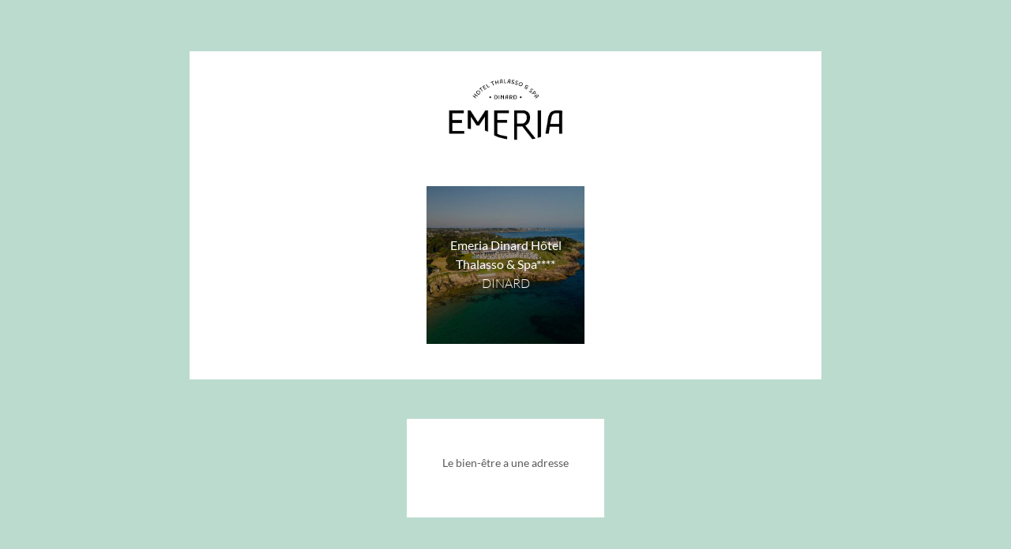

--- FILE ---
content_type: text/html; charset=utf-8
request_url: https://rbe-dinard.aquao.fr/
body_size: 4741
content:
<!DOCTYPE html><html><head><meta name="viewport" content="width=device-width,minimum-scale=1,initial-scale=1"/><meta charSet="utf-8"/><link rel="icon" type="image/x-icon" href="/static/favicon.ico"/><meta name="next-head-count" content="3"/><link rel="preload" href="/_next/static/css/commons.69b83089.chunk.css" as="style"/><link rel="stylesheet" href="/_next/static/css/commons.69b83089.chunk.css"/><link rel="preload" href="/_next/static/css/styles.79845de7.chunk.css" as="style"/><link rel="stylesheet" href="/_next/static/css/styles.79845de7.chunk.css"/><link rel="preload" href="/_next/static/T0_BFdBrKE9qP5-XVD_Pf/pages/etablissement.js" as="script"/><link rel="preload" href="/_next/static/T0_BFdBrKE9qP5-XVD_Pf/pages/_app.js" as="script"/><link rel="preload" href="/_next/static/runtime/webpack-9bf3b5540649da3aad37.js" as="script"/><link rel="preload" href="/_next/static/chunks/commons.8adf5a416da80875d946.js" as="script"/><link rel="preload" href="/_next/static/chunks/styles.24bd59a62eb00af016c4.js" as="script"/><link rel="preload" href="/_next/static/runtime/main-3bc2116533553e51f533.js" as="script"/></head><body><div id="__next"></div><script id="__NEXT_DATA__" type="application/json">{"dataManager":"[]","props":{"pageProps":{"data":[{"oid":1,"libelle":"Emeria Dinard Hôtel Thalasso \u0026 Spa****","libelleAction":"Choisir cette destination","slug":"emeria-dinard-hotel-thalasso-and-spa","description":"","imagePresentation":"webstore/etablissements/images/etb_presentation_1.jpg","imageBandeau":"webstore/etablissements/images/etb_bandeau_1.jpg","titreBandeau":"EMERIA Dinard Hôtel Thalasso \u0026 Spa****","sousTitreBandeau":"Thalasso Dinard","texteBandeau":"","lienBandeau":"","imagePiedDePage":"webstore/etablissements/images/etb_piedDePage_1.jpg","actif":true,"medias":{"ccTopImage":"webstore/etablissements/medias/1_ccTopImage.jpg","logoEtablissement":"webstore/etablissements/medias/1_logoEtablissement.png"},"informationsContact":{"active":"true","facebook":"https://fr-fr.facebook.com/emeriadinard/","instagram":"https://www.instagram.com/emeriadinard/?hl=fr"},"options":{"menu":"[{\"name\":\"Découvrir EMERIA\",\"link\":\"https://www.emeriadinard.com\",\"order\":\"1\"}]","rgpd":"{\"ga\":{\"active\":true,\"consent\":\"Nous permet la mesure de l'audience et des performances du site internet ainsi que la détection des problèmes de navigation.\"},\"gtm\":{\"active\":true,\"consent\":\"Utilisé à des fins d'optimisation de l'ergonomie du site, de nos actions marketing et des annonces publicitaires.\"}}","activeCup":"false","traductions":"{}","frequentation":"false","categoriesFilter":"false","chequeCadeauLibre":"true","thermeFormVisible":"false","menuOptionsHideSearch":"false","menuOptionsHideConsoBC":"true","menuOptionsConsoBCAtEnd":"false","menuOptionsHideActivity":"false","menuOptionsHideChangeEts":"true","menuOptionsPopUpHomePage":"{\"enablePopUp\":false,\"title\":\"\",\"content\":\"\"}","includeEtablissementInTitle":"false","menuOptionsHideSearchWidget":"false","menuOptionsAllowCartInterEts":"false","rgpdAccountFormDisabledCanalSMS":"false","rgpdAccountFormDisabledCanalEmail":"false","toggleModalCommentaireForfaitToCart":"true","rgpdAccountFormDisabledCanalCourrier":"false","toggleModalCommentairePrestationToCart":"true","menuOptionsEnableVenteAdditionnelleProduitsAssocies":"false"},"etablissement":{"oid":1,"code":"1","nom":"EMERIA  DINARD","nomCommercial":"EMERIA  DINARD","email":"contact@emeriadinard.com","emailCommercial":"contact@emeriadinard.com","siteWeb":null,"adresse1":"Avenue du Chateau Hebert","adresse2":"","codePostal":"35800","ville":"DINARD","pays":"","telephoneStandard":"0299167810","telephoneReservation":"0299167810","telecopie":""},"traductions":[]}],"content":{"oid":5,"code":"webstore.contents.accueil_etablissement","title":"","content":"\u003cp\u003eLe bien-être a une adresse\u003c/p\u003e","dateModification":"02/12/2024","dateRetrait":null,"traductions":[],"fullUrl":"http://rbe-dinard.aquao.fr/"}}},"page":"/etablissement","query":{},"buildId":"T0_BFdBrKE9qP5-XVD_Pf"}</script><script nomodule="" src="/_next/static/runtime/polyfills-6f4a1370f7732df58bfd.js"></script><script async="" data-next-page="/etablissement" src="/_next/static/T0_BFdBrKE9qP5-XVD_Pf/pages/etablissement.js"></script><script async="" data-next-page="/_app" src="/_next/static/T0_BFdBrKE9qP5-XVD_Pf/pages/_app.js"></script><script src="/_next/static/runtime/webpack-9bf3b5540649da3aad37.js" async=""></script><script src="/_next/static/chunks/commons.8adf5a416da80875d946.js" async=""></script><script src="/_next/static/chunks/styles.24bd59a62eb00af016c4.js" async=""></script><script src="/_next/static/runtime/main-3bc2116533553e51f533.js" async=""></script></body></html>

--- FILE ---
content_type: text/css; charset=UTF-8
request_url: https://rbe-dinard.aquao.fr/_next/static/css/styles.79845de7.chunk.css
body_size: 136119
content:
.fc{direction:ltr;text-align:left}.fc-rtl{text-align:right}body .fc{font-size:1em}.fc-highlight{background:#bce8f1;opacity:0.3}.fc-bgevent{background:#8fdf82;opacity:0.3}.fc-nonbusiness{background:#d7d7d7}.fc-popover{position:absolute;box-shadow:0 2px 6px rgba(0,0,0,0.15)}.fc-popover .fc-header{display:flex;flex-direction:row;justify-content:space-between;align-items:center;padding:2px 4px}.fc-rtl .fc-popover .fc-header{flex-direction:row-reverse}.fc-popover .fc-header .fc-title{margin:0 2px}.fc-popover .fc-header .fc-close{cursor:pointer;opacity:0.65;font-size:1.1em}.fc-divider{border-style:solid;border-width:1px}hr.fc-divider{height:0;margin:0;padding:0 0 2px;border-width:1px 0}.fc-bg,.fc-bgevent-skeleton,.fc-highlight-skeleton,.fc-mirror-skeleton{position:absolute;top:0;left:0;right:0}.fc-bg{bottom:0}.fc-bg table{height:100%}.fc table{width:100%;box-sizing:border-box;table-layout:fixed;border-collapse:collapse;border-spacing:0;font-size:1em}.fc th{text-align:center}.fc th,.fc td{border-style:solid;border-width:1px;padding:0;vertical-align:top}.fc td.fc-today{border-style:double}a[data-goto]{cursor:pointer}a[data-goto]:hover{text-decoration:underline}.fc .fc-row{border-style:solid;border-width:0}.fc-row table{border-left:0 hidden transparent;border-right:0 hidden transparent;border-bottom:0 hidden transparent}.fc-row:first-child table{border-top:0 hidden transparent}.fc-row{position:relative}.fc-row .fc-bg{z-index:1}.fc-row .fc-bgevent-skeleton,.fc-row .fc-highlight-skeleton{bottom:0}.fc-row .fc-bgevent-skeleton table,.fc-row .fc-highlight-skeleton table{height:100%}.fc-row .fc-highlight-skeleton td,.fc-row .fc-bgevent-skeleton td{border-color:transparent}.fc-row .fc-bgevent-skeleton{z-index:2}.fc-row .fc-highlight-skeleton{z-index:3}.fc-row .fc-content-skeleton{position:relative;z-index:4;padding-bottom:2px}.fc-row .fc-mirror-skeleton{z-index:5}.fc .fc-row .fc-content-skeleton table,.fc .fc-row .fc-content-skeleton td,.fc .fc-row .fc-mirror-skeleton td{background:none;border-color:transparent}.fc-row .fc-content-skeleton td,.fc-row .fc-mirror-skeleton td{border-bottom:0}.fc-row .fc-content-skeleton tbody td,.fc-row .fc-mirror-skeleton tbody td{border-top:0}.fc-scroller{-webkit-overflow-scrolling:touch}.fc-scroller>.fc-day-grid,.fc-scroller>.fc-time-grid{position:relative;width:100%}.fc-event{position:relative;display:block;font-size:0.85em;line-height:1.4;border-radius:3px;border:1px solid #3788d8}.fc-event,.fc-event-dot{background-color:#3788d8}.fc-event,.fc-event:hover{color:#fff;text-decoration:none}.fc-event[href],.fc-event.fc-draggable{cursor:pointer}.fc-not-allowed,.fc-not-allowed .fc-event{cursor:not-allowed}.fc-event .fc-content{position:relative;z-index:2}.fc-event .fc-resizer{position:absolute;z-index:4}.fc-event .fc-resizer{display:none}.fc-event.fc-allow-mouse-resize .fc-resizer,.fc-event.fc-selected .fc-resizer{display:block}.fc-event.fc-selected .fc-resizer:before{content:"";position:absolute;z-index:9999;top:50%;left:50%;width:40px;height:40px;margin-left:-20px;margin-top:-20px}.fc-event.fc-selected{z-index:9999 !important;box-shadow:0 2px 5px rgba(0,0,0,0.2)}.fc-event.fc-selected:after{content:"";position:absolute;z-index:1;top:-1px;right:-1px;bottom:-1px;left:-1px;background:#000;opacity:0.25}.fc-event.fc-dragging.fc-selected{box-shadow:0 2px 7px rgba(0,0,0,0.3)}.fc-event.fc-dragging:not(.fc-selected){opacity:0.75}.fc-h-event.fc-selected:before{content:"";position:absolute;z-index:3;top:-10px;bottom:-10px;left:0;right:0}.fc-ltr .fc-h-event.fc-not-start,.fc-rtl .fc-h-event.fc-not-end{margin-left:0;border-left-width:0;padding-left:1px;border-top-left-radius:0;border-bottom-left-radius:0}.fc-ltr .fc-h-event.fc-not-end,.fc-rtl .fc-h-event.fc-not-start{margin-right:0;border-right-width:0;padding-right:1px;border-top-right-radius:0;border-bottom-right-radius:0}.fc-ltr .fc-h-event .fc-start-resizer,.fc-rtl .fc-h-event .fc-end-resizer{cursor:w-resize;left:-1px}.fc-ltr .fc-h-event .fc-end-resizer,.fc-rtl .fc-h-event .fc-start-resizer{cursor:e-resize;right:-1px}.fc-h-event.fc-allow-mouse-resize .fc-resizer{width:7px;top:-1px;bottom:-1px}.fc-h-event.fc-selected .fc-resizer{border-radius:4px;border-width:1px;width:6px;height:6px;border-style:solid;border-color:inherit;background:#fff;top:50%;margin-top:-4px}.fc-ltr .fc-h-event.fc-selected .fc-start-resizer,.fc-rtl .fc-h-event.fc-selected .fc-end-resizer{margin-left:-4px}.fc-ltr .fc-h-event.fc-selected .fc-end-resizer,.fc-rtl .fc-h-event.fc-selected .fc-start-resizer{margin-right:-4px}.fc-day-grid-event{margin:1px 2px 0;padding:0 1px}tr:first-child>td>.fc-day-grid-event{margin-top:2px}.fc-mirror-skeleton tr:first-child>td>.fc-day-grid-event{margin-top:0}.fc-day-grid-event .fc-content{white-space:nowrap;overflow:hidden}.fc-day-grid-event .fc-time{font-weight:bold}.fc-ltr .fc-day-grid-event.fc-allow-mouse-resize .fc-start-resizer,.fc-rtl .fc-day-grid-event.fc-allow-mouse-resize .fc-end-resizer{margin-left:-2px}.fc-ltr .fc-day-grid-event.fc-allow-mouse-resize .fc-end-resizer,.fc-rtl .fc-day-grid-event.fc-allow-mouse-resize .fc-start-resizer{margin-right:-2px}a.fc-more{margin:1px 3px;font-size:0.85em;cursor:pointer;text-decoration:none}a.fc-more:hover{text-decoration:underline}.fc-limited{display:none}.fc-day-grid .fc-row{z-index:1}.fc-more-popover{z-index:2;width:220px}.fc-more-popover .fc-event-container{padding:10px}.fc-now-indicator{position:absolute;border:0 solid red}.fc-unselectable{-webkit-user-select:none;-khtml-user-select:none;-moz-user-select:none;-ms-user-select:none;user-select:none;-webkit-touch-callout:none;-webkit-tap-highlight-color:rgba(0,0,0,0)}.fc-unthemed th,.fc-unthemed td,.fc-unthemed thead,.fc-unthemed tbody,.fc-unthemed .fc-divider,.fc-unthemed .fc-row,.fc-unthemed .fc-content,.fc-unthemed .fc-popover,.fc-unthemed .fc-list-view,.fc-unthemed .fc-list-heading td{border-color:#ddd}.fc-unthemed .fc-popover{background-color:#fff}.fc-unthemed .fc-divider,.fc-unthemed .fc-popover .fc-header,.fc-unthemed .fc-list-heading td{background:#eee}.fc-unthemed td.fc-today{background:#fcf8e3}.fc-unthemed .fc-disabled-day{background:#d7d7d7;opacity:0.3}@font-face{font-family:"fcicons";src:url("[data-uri]") format("truetype");font-weight:normal;font-style:normal}.fc-icon{font-family:"fcicons" !important;speak:none;font-style:normal;font-weight:normal;font-variant:normal;text-transform:none;line-height:1;-webkit-font-smoothing:antialiased;-moz-osx-font-smoothing:grayscale}.fc-icon-chevron-left:before{content:"\E900"}.fc-icon-chevron-right:before{content:"\E901"}.fc-icon-chevrons-left:before{content:"\E902"}.fc-icon-chevrons-right:before{content:"\E903"}.fc-icon-minus-square:before{content:"\E904"}.fc-icon-plus-square:before{content:"\E905"}.fc-icon-x:before{content:"\E906"}.fc-icon{display:inline-block;width:1em;height:1em;text-align:center}.fc-button{border-radius:0;overflow:visible;text-transform:none;margin:0;font-family:inherit;font-size:inherit;line-height:inherit}.fc-button:focus{outline:1px dotted;outline:5px auto -webkit-focus-ring-color}.fc-button{-webkit-appearance:button}.fc-button:not(:disabled){cursor:pointer}.fc-button::-moz-focus-inner{padding:0;border-style:none}.fc-button{display:inline-block;font-weight:400;color:#212529;text-align:center;vertical-align:middle;-webkit-user-select:none;-moz-user-select:none;-ms-user-select:none;user-select:none;background-color:transparent;border:1px solid transparent;padding:0.4em 0.65em;font-size:1em;line-height:1.5;border-radius:0.25em}.fc-button:hover{color:#212529;text-decoration:none}.fc-button:focus{outline:0;-webkit-box-shadow:0 0 0 0.2rem rgba(44,62,80,0.25);box-shadow:0 0 0 0.2rem rgba(44,62,80,0.25)}.fc-button:disabled{opacity:0.65}.fc-button-primary{color:#fff;background-color:#2C3E50;border-color:#2C3E50}.fc-button-primary:hover{color:#fff;background-color:#1e2b37;border-color:#1a252f}.fc-button-primary:focus{-webkit-box-shadow:0 0 0 0.2rem rgba(76,91,106,0.5);box-shadow:0 0 0 0.2rem rgba(76,91,106,0.5)}.fc-button-primary:disabled{color:#fff;background-color:#2C3E50;border-color:#2C3E50}.fc-button-primary:not(:disabled):active,.fc-button-primary:not(:disabled).fc-button-active{color:#fff;background-color:#1a252f;border-color:#151e27}.fc-button-primary:not(:disabled):active:focus,.fc-button-primary:not(:disabled).fc-button-active:focus{-webkit-box-shadow:0 0 0 0.2rem rgba(76,91,106,0.5);box-shadow:0 0 0 0.2rem rgba(76,91,106,0.5)}.fc-button .fc-icon{vertical-align:middle;font-size:1.5em}.fc-button-group{position:relative;display:-webkit-inline-box;display:-ms-inline-flexbox;display:inline-flex;vertical-align:middle}.fc-button-group>.fc-button{position:relative;-webkit-box-flex:1;-ms-flex:1 1 auto;flex:1 1 auto}.fc-button-group>.fc-button:hover{z-index:1}.fc-button-group>.fc-button:focus,.fc-button-group>.fc-button:active,.fc-button-group>.fc-button.fc-button-active{z-index:1}.fc-button-group>.fc-button:not(:first-child){margin-left:-1px}.fc-button-group>.fc-button:not(:last-child){border-top-right-radius:0;border-bottom-right-radius:0}.fc-button-group>.fc-button:not(:first-child){border-top-left-radius:0;border-bottom-left-radius:0}.fc-unthemed .fc-popover{border-width:1px;border-style:solid}.fc-unthemed .fc-list-item:hover td{background-color:#f5f5f5}.fc-toolbar{display:flex;justify-content:space-between;align-items:center}.fc-toolbar.fc-header-toolbar{margin-bottom:1.5em}.fc-toolbar.fc-footer-toolbar{margin-top:1.5em}.fc-toolbar>*>:not(:first-child){margin-left:0.75em}.fc-toolbar h2{font-size:1.75em;margin:0}.fc-view-container{position:relative}.fc-view-container *,.fc-view-container *:before,.fc-view-container *:after{-webkit-box-sizing:content-box;-moz-box-sizing:content-box;box-sizing:content-box}.fc-view,.fc-view>table{position:relative;z-index:1}@media print{.fc{max-width:100% !important}.fc-event{background:#fff !important;color:#000 !important;page-break-inside:avoid}.fc-event .fc-resizer{display:none}.fc th,.fc td,.fc hr,.fc thead,.fc tbody,.fc-row{border-color:#ccc !important;background:#fff !important}.fc-bg,.fc-bgevent-skeleton,.fc-highlight-skeleton,.fc-mirror-skeleton,.fc-bgevent-container,.fc-business-container,.fc-highlight-container,.fc-mirror-container{display:none}.fc tbody .fc-row{height:auto !important;min-height:0 !important}.fc tbody .fc-row .fc-content-skeleton{position:static;padding-bottom:0 !important}.fc tbody .fc-row .fc-content-skeleton tbody tr:last-child td{padding-bottom:1em}.fc tbody .fc-row .fc-content-skeleton table{height:1em}.fc-more-cell,.fc-more{display:none !important}.fc tr.fc-limited{display:table-row !important}.fc td.fc-limited{display:table-cell !important}.fc-popover{display:none}.fc-time-grid{min-height:0 !important}.fc-timeGrid-view .fc-axis{display:none}.fc-slats,.fc-time-grid hr{display:none !important}.fc-time-grid .fc-content-skeleton{position:static}.fc-time-grid .fc-content-skeleton table{height:4em}.fc-time-grid .fc-event-container{margin:0 !important}.fc-time-grid .fc-event{position:static !important;margin:3px 2px !important}.fc-time-grid .fc-event.fc-not-end{border-bottom-width:1px !important}.fc-time-grid .fc-event.fc-not-end:after{content:"..."}.fc-time-grid .fc-event.fc-not-start{border-top-width:1px !important}.fc-time-grid .fc-event.fc-not-start:before{content:"..."}.fc-time-grid .fc-event .fc-time{white-space:normal !important}.fc-time-grid .fc-event .fc-time span{display:none}.fc-time-grid .fc-event .fc-time:after{content:attr(data-full)}.fc-scroller,.fc-day-grid-container,.fc-time-grid-container{overflow:visible !important;height:auto !important}.fc-row{border:0 !important;margin:0 !important}.fc-button-group,.fc button{display:none}}

.fc-dayGridWeek-view .fc-content-skeleton,.fc-dayGridDay-view .fc-content-skeleton{padding-bottom:1em}.fc-dayGrid-view .fc-body .fc-row{min-height:4em}.fc-row.fc-rigid{overflow:hidden}.fc-row.fc-rigid .fc-content-skeleton{position:absolute;top:0;left:0;right:0}.fc-day-top.fc-other-month{opacity:0.3}.fc-dayGrid-view .fc-week-number,.fc-dayGrid-view .fc-day-number{padding:2px}.fc-dayGrid-view th.fc-week-number,.fc-dayGrid-view th.fc-day-number{padding:0 2px}.fc-ltr .fc-dayGrid-view .fc-day-top .fc-day-number{float:right}.fc-rtl .fc-dayGrid-view .fc-day-top .fc-day-number{float:left}.fc-ltr .fc-dayGrid-view .fc-day-top .fc-week-number{float:left;border-radius:0 0 3px 0}.fc-rtl .fc-dayGrid-view .fc-day-top .fc-week-number{float:right;border-radius:0 0 0 3px}.fc-dayGrid-view .fc-day-top .fc-week-number{min-width:1.5em;text-align:center;background-color:#f2f2f2;color:#808080}.fc-dayGrid-view td.fc-week-number{text-align:center}.fc-dayGrid-view td.fc-week-number>*{display:inline-block;min-width:1.25em}

.fc-timeGrid-view .fc-day-grid{position:relative;z-index:2}.fc-timeGrid-view .fc-day-grid .fc-row{min-height:3em}.fc-timeGrid-view .fc-day-grid .fc-row .fc-content-skeleton{padding-bottom:1em}.fc .fc-axis{vertical-align:middle;padding:0 4px;white-space:nowrap}.fc-ltr .fc-axis{text-align:right}.fc-rtl .fc-axis{text-align:left}.fc-time-grid-container,.fc-time-grid{position:relative;z-index:1}.fc-time-grid{min-height:100%}.fc-time-grid table{border:0 hidden transparent}.fc-time-grid>.fc-bg{z-index:1}.fc-time-grid .fc-slats,.fc-time-grid>hr{position:relative;z-index:2}.fc-time-grid .fc-content-col{position:relative}.fc-time-grid .fc-content-skeleton{position:absolute;z-index:3;top:0;left:0;right:0}.fc-time-grid .fc-business-container{position:relative;z-index:1}.fc-time-grid .fc-bgevent-container{position:relative;z-index:2}.fc-time-grid .fc-highlight-container{position:relative;z-index:3}.fc-time-grid .fc-event-container{position:relative;z-index:4}.fc-time-grid .fc-now-indicator-line{z-index:5}.fc-time-grid .fc-mirror-container{position:relative;z-index:6}.fc-time-grid .fc-slats td{height:1.5em;border-bottom:0}.fc-time-grid .fc-slats .fc-minor td{border-top-style:dotted}.fc-time-grid .fc-highlight-container{position:relative}.fc-time-grid .fc-highlight{position:absolute;left:0;right:0}.fc-ltr .fc-time-grid .fc-event-container{margin:0 2.5% 0 2px}.fc-rtl .fc-time-grid .fc-event-container{margin:0 2px 0 2.5%}.fc-time-grid .fc-event,.fc-time-grid .fc-bgevent{position:absolute;z-index:1}.fc-time-grid .fc-bgevent{left:0;right:0}.fc-time-grid-event{margin-bottom:1px}.fc-time-grid-event-inset{-webkit-box-shadow:0px 0px 0px 1px #fff;box-shadow:0px 0px 0px 1px #fff}.fc-time-grid-event.fc-not-start{border-top-width:0;padding-top:1px;border-top-left-radius:0;border-top-right-radius:0}.fc-time-grid-event.fc-not-end{border-bottom-width:0;padding-bottom:1px;border-bottom-left-radius:0;border-bottom-right-radius:0}.fc-time-grid-event .fc-content{overflow:hidden;max-height:100%}.fc-time-grid-event .fc-time,.fc-time-grid-event .fc-title{padding:0 1px}.fc-time-grid-event .fc-time{font-size:0.85em;white-space:nowrap}.fc-time-grid-event.fc-short .fc-content{white-space:nowrap}.fc-time-grid-event.fc-short .fc-time,.fc-time-grid-event.fc-short .fc-title{display:inline-block;vertical-align:top}.fc-time-grid-event.fc-short .fc-time span{display:none}.fc-time-grid-event.fc-short .fc-time:before{content:attr(data-start)}.fc-time-grid-event.fc-short .fc-time:after{content:"\A0-\A0"}.fc-time-grid-event.fc-short .fc-title{font-size:0.85em;padding:0}.fc-time-grid-event.fc-allow-mouse-resize .fc-resizer{left:0;right:0;bottom:0;height:8px;overflow:hidden;line-height:8px;font-size:11px;font-family:monospace;text-align:center;cursor:s-resize}.fc-time-grid-event.fc-allow-mouse-resize .fc-resizer:after{content:"="}.fc-time-grid-event.fc-selected .fc-resizer{border-radius:5px;border-width:1px;width:8px;height:8px;border-style:solid;border-color:inherit;background:#fff;left:50%;margin-left:-5px;bottom:-5px}.fc-time-grid .fc-now-indicator-line{border-top-width:1px;left:0;right:0}.fc-time-grid .fc-now-indicator-arrow{margin-top:-5px}.fc-ltr .fc-time-grid .fc-now-indicator-arrow{left:0;border-width:5px 0 5px 6px;border-top-color:transparent;border-bottom-color:transparent}.fc-rtl .fc-time-grid .fc-now-indicator-arrow{right:0;border-width:5px 6px 5px 0;border-top-color:transparent;border-bottom-color:transparent}

@font-face{font-family:'Gilroy-UltraLight';src:url("/static/fonts/Gilroy/3900E9_5_0.eot");src:url("/static/fonts/Gilroy/3900E9_5_0.eot?#iefix") format("embedded-opentype"),url("/static/fonts/Gilroy/3900E9_5_0.woff2") format("woff2"),url("/static/fonts/Gilroy/3900E9_5_0.woff") format("woff"),url("/static/fonts/Gilroy/3900E9_5_0.ttf") format("truetype")}@font-face{font-family:'Gilroy-Regular';src:url("/static/fonts/Gilroy/3900E9_6_0.eot");src:url("/static/fonts/Gilroy/3900E9_6_0.eot?#iefix") format("embedded-opentype"),url("/static/fonts/Gilroy/3900E9_6_0.woff2") format("woff2"),url("/static/fonts/Gilroy/3900E9_6_0.woff") format("woff"),url("/static/fonts/Gilroy/3900E9_6_0.ttf") format("truetype")}@font-face{font-family:'Gilroy-Medium';src:url("/static/fonts/Gilroy/3900E9_9_0.eot");src:url("/static/fonts/Gilroy/3900E9_9_0.eot?#iefix") format("embedded-opentype"),url("/static/fonts/Gilroy/3900E9_9_0.woff2") format("woff2"),url("/static/fonts/Gilroy/3900E9_9_0.woff") format("woff"),url("/static/fonts/Gilroy/3900E9_9_0.ttf") format("truetype")}@font-face{font-family:'Lato-Light';src:url("/static/fonts/Lato/Lato-Light.ttf") format("truetype")}@font-face{font-family:'Lato-Regular';src:url("/static/fonts/Lato/Lato-Regular.ttf") format("truetype")}@font-face{font-family:'Kufam-Medium';src:url("/static/fonts/Kufam/Kufam-Medium.ttf") format("truetype")}body .gift-title{color:#0c1213}body .etablissement-container{background-color:#bbdbcf;display:flex;justify-content:center;align-items:center;flex-direction:column}body .etablissement-header{padding-top:26px}body .etablissement-header,body .etablissement-content{margin:0;background:white;overflow:hidden;max-width:80%;width:800px;position:relative;height:auto}body .etablissement-block{min-width:200px}body .etablissement-block::after{content:'';position:absolute;left:-25px;top:-25px;right:-25px;bottom:-25px;background:rgba(255,255,255,0.1);z-index:-1}body .etablissement-block-name{font-size:1rem}body .etablissement-block-city{font-size:1rem;margin:0}body .etablissement-block-select{display:none}body .product-content-rollback-button{text-align:left}body .catalog-category-topBanner+.main.grey{background-color:white}body .widget-categories-item .content .title{color:rgba(12,18,19,0.6) !important}body .widget-categories-item .content{height:80%;display:flex;align-items:center;justify-content:center;flex-direction:column}body .widget-categories-item .content .title{font-size:1.2rem;font-family:"Kufam-Medium"}body .widget-top-product-price{color:inherit}body .widget-top-product-infos{transform:none;box-shadow:none}body .footer-logo{height:75px}body .footer{background-attachment:fixed;background-size:100% auto;background-position:bottom center}body .slider-home .slide:before{content:none}body .slider-home .slide-content{background:rgba(187,219,207,0.4);padding:20px;text-shadow:none}@media (min-width: 576px){.visible-sm{display:block !important}.row.visible-sm{display:flex !important;display:-webkit-flex !important;display:-ms-flexbox !important;display:-webkit-box !important;display:flex !important}table.visible-sm{display:table !important}tr.visible-sm{display:table-row !important}th.visible-sm,td.visible-sm{display:table-cell !important}.flex-column-sm{flex-direction:column}}@media (min-width: 768px){.visible-md{display:block !important}.row.visible-md{display:flex !important;display:-webkit-flex !important;display:-ms-flexbox !important;display:-webkit-box !important;display:flex !important}table.visible-md{display:table !important}tr.visible-md{display:table-row !important}th.visible-md,td.visible-md{display:table-cell !important}.flex-column-md{flex-direction:column}}@media (min-width: 992px){.visible-lg{display:block !important}.row.visible-lg{display:flex !important;display:-webkit-flex !important;display:-ms-flexbox !important;display:-webkit-box !important;display:flex !important}table.visible-lg{display:table !important}tr.visible-lg{display:table-row !important}th.visible-lg,td.visible-lg{display:table-cell !important}.flex-column-lg{flex-direction:column}}@media (min-width: 1200px){.visible-xl{display:block !important}.row.visible-xl{display:flex !important;display:-webkit-flex !important;display:-ms-flexbox !important;display:-webkit-box !important;display:flex !important}table.visible-xl{display:table !important}tr.visible-xl{display:table-row !important}th.visible-xl,td.visible-xl{display:table-cell !important}.flex-column-xl{flex-direction:column}}@media (max-width: 767px){.hidden-sm{display:none !important}}@media (max-width: 991px){.hidden-md{display:none !important}}@media (max-width: 1199px){.hidden-lg{display:none !important}}@media (max-width: 1599px){.hidden-xl{display:none !important}}/*!
 *  Font Awesome 4.7.0 by @davegandy - http://fontawesome.io - @fontawesome
 *  License - http://fontawesome.io/license (Font: SIL OFL 1.1, CSS: MIT License)
 */@font-face{font-family:'FontAwesome';src:url("/static/fonts/fontawesome-webfont.eot?v=4.7.0");src:url("/static/fonts/fontawesome-webfont.eot?#iefix&v=4.7.0") format("embedded-opentype"),url("/static/fonts/fontawesome-webfont.woff2?v=4.7.0") format("woff2"),url("/static/fonts/fontawesome-webfont.woff?v=4.7.0") format("woff"),url("/static/fonts/fontawesome-webfont.ttf?v=4.7.0") format("truetype"),url("/static/fonts/fontawesome-webfont.svg?v=4.7.0#fontawesomeregular") format("svg");font-weight:normal;font-style:normal}.fa{display:inline-block;font:normal normal normal 14px/1 FontAwesome;font-size:inherit;text-rendering:auto;-webkit-font-smoothing:antialiased;-moz-osx-font-smoothing:grayscale}.fa-lg{font-size:1.33333em;line-height:.75em;vertical-align:-15%}.fa-2x{font-size:2em}.fa-3x{font-size:3em}.fa-4x{font-size:4em}.fa-5x{font-size:5em}.fa-fw{width:1.28571em;text-align:center}.fa-ul{padding-left:0;margin-left:2.14286em;list-style-type:none}.fa-ul>li{position:relative}.fa-li{position:absolute;left:-2.14286em;width:2.14286em;top:.14286em;text-align:center}.fa-li.fa-lg{left:-1.85714em}.fa-border{padding:.2em .25em .15em;border:solid 0.08em #eee;border-radius:.1em}.fa-pull-left{float:left}.fa-pull-right{float:right}.fa.fa-pull-left{margin-right:.3em}.fa.fa-pull-right{margin-left:.3em}.pull-right{float:right}.pull-left{float:left}.fa.pull-left{margin-right:.3em}.fa.pull-right{margin-left:.3em}.fa-spin{-webkit-animation:fa-spin 2s infinite linear;animation:fa-spin 2s infinite linear}.fa-pulse{-webkit-animation:fa-spin 1s infinite steps(8);animation:fa-spin 1s infinite steps(8)}@-webkit-keyframes fa-spin{0%{-webkit-transform:rotate(0deg);transform:rotate(0deg)}100%{-webkit-transform:rotate(359deg);transform:rotate(359deg)}}@keyframes fa-spin{0%{-webkit-transform:rotate(0deg);transform:rotate(0deg)}100%{-webkit-transform:rotate(359deg);transform:rotate(359deg)}}.fa-rotate-90{-ms-filter:"progid:DXImageTransform.Microsoft.BasicImage(rotation=1)";-webkit-transform:rotate(90deg);-ms-transform:rotate(90deg);transform:rotate(90deg)}.fa-rotate-180{-ms-filter:"progid:DXImageTransform.Microsoft.BasicImage(rotation=2)";-webkit-transform:rotate(180deg);-ms-transform:rotate(180deg);transform:rotate(180deg)}.fa-rotate-270{-ms-filter:"progid:DXImageTransform.Microsoft.BasicImage(rotation=3)";-webkit-transform:rotate(270deg);-ms-transform:rotate(270deg);transform:rotate(270deg)}.fa-flip-horizontal{-ms-filter:"progid:DXImageTransform.Microsoft.BasicImage(rotation=0, mirror=1)";-webkit-transform:scale(-1, 1);-ms-transform:scale(-1, 1);transform:scale(-1, 1)}.fa-flip-vertical{-ms-filter:"progid:DXImageTransform.Microsoft.BasicImage(rotation=2, mirror=1)";-webkit-transform:scale(1, -1);-ms-transform:scale(1, -1);transform:scale(1, -1)}:root .fa-rotate-90,:root .fa-rotate-180,:root .fa-rotate-270,:root .fa-flip-horizontal,:root .fa-flip-vertical{filter:none}.fa-stack{position:relative;display:inline-block;width:2em;height:2em;line-height:2em;vertical-align:middle}.fa-stack-1x,.fa-stack-2x{position:absolute;left:0;width:100%;text-align:center}.fa-stack-1x{line-height:inherit}.fa-stack-2x{font-size:2em}.fa-inverse{color:#fff}.fa-glass:before{content:"\F000"}.fa-music:before{content:"\F001"}.fa-search:before{content:"\F002"}.fa-envelope-o:before{content:"\F003"}.fa-heart:before{content:"\F004"}.fa-star:before{content:"\F005"}.fa-star-o:before{content:"\F006"}.fa-user:before{content:"\F007"}.fa-film:before{content:"\F008"}.fa-th-large:before{content:"\F009"}.fa-th:before{content:"\F00A"}.fa-th-list:before{content:"\F00B"}.fa-check:before{content:"\F00C"}.fa-remove:before,.fa-close:before,.fa-times:before{content:"\F00D"}.fa-search-plus:before{content:"\F00E"}.fa-search-minus:before{content:"\F010"}.fa-power-off:before{content:"\F011"}.fa-signal:before{content:"\F012"}.fa-gear:before,.fa-cog:before{content:"\F013"}.fa-trash-o:before{content:"\F014"}.fa-home:before{content:"\F015"}.fa-file-o:before{content:"\F016"}.fa-clock-o:before{content:"\F017"}.fa-road:before{content:"\F018"}.fa-download:before{content:"\F019"}.fa-arrow-circle-o-down:before{content:"\F01A"}.fa-arrow-circle-o-up:before{content:"\F01B"}.fa-inbox:before{content:"\F01C"}.fa-play-circle-o:before{content:"\F01D"}.fa-rotate-right:before,.fa-repeat:before{content:"\F01E"}.fa-refresh:before{content:"\F021"}.fa-list-alt:before{content:"\F022"}.fa-lock:before{content:"\F023"}.fa-flag:before{content:"\F024"}.fa-headphones:before{content:"\F025"}.fa-volume-off:before{content:"\F026"}.fa-volume-down:before{content:"\F027"}.fa-volume-up:before{content:"\F028"}.fa-qrcode:before{content:"\F029"}.fa-barcode:before{content:"\F02A"}.fa-tag:before{content:"\F02B"}.fa-tags:before{content:"\F02C"}.fa-book:before{content:"\F02D"}.fa-bookmark:before{content:"\F02E"}.fa-print:before{content:"\F02F"}.fa-camera:before{content:"\F030"}.fa-font:before{content:"\F031"}.fa-bold:before{content:"\F032"}.fa-italic:before{content:"\F033"}.fa-text-height:before{content:"\F034"}.fa-text-width:before{content:"\F035"}.fa-align-left:before{content:"\F036"}.fa-align-center:before{content:"\F037"}.fa-align-right:before{content:"\F038"}.fa-align-justify:before{content:"\F039"}.fa-list:before{content:"\F03A"}.fa-dedent:before,.fa-outdent:before{content:"\F03B"}.fa-indent:before{content:"\F03C"}.fa-video-camera:before{content:"\F03D"}.fa-photo:before,.fa-image:before,.fa-picture-o:before{content:"\F03E"}.fa-pencil:before{content:"\F040"}.fa-map-marker:before{content:"\F041"}.fa-adjust:before{content:"\F042"}.fa-tint:before{content:"\F043"}.fa-edit:before,.fa-pencil-square-o:before{content:"\F044"}.fa-share-square-o:before{content:"\F045"}.fa-check-square-o:before{content:"\F046"}.fa-arrows:before{content:"\F047"}.fa-step-backward:before{content:"\F048"}.fa-fast-backward:before{content:"\F049"}.fa-backward:before{content:"\F04A"}.fa-play:before{content:"\F04B"}.fa-pause:before{content:"\F04C"}.fa-stop:before{content:"\F04D"}.fa-forward:before{content:"\F04E"}.fa-fast-forward:before{content:"\F050"}.fa-step-forward:before{content:"\F051"}.fa-eject:before{content:"\F052"}.fa-chevron-left:before{content:"\F053"}.fa-chevron-right:before{content:"\F054"}.fa-plus-circle:before{content:"\F055"}.fa-minus-circle:before{content:"\F056"}.fa-times-circle:before{content:"\F057"}.fa-check-circle:before{content:"\F058"}.fa-question-circle:before{content:"\F059"}.fa-info-circle:before{content:"\F05A"}.fa-crosshairs:before{content:"\F05B"}.fa-times-circle-o:before{content:"\F05C"}.fa-check-circle-o:before{content:"\F05D"}.fa-ban:before{content:"\F05E"}.fa-arrow-left:before{content:"\F060"}.fa-arrow-right:before{content:"\F061"}.fa-arrow-up:before{content:"\F062"}.fa-arrow-down:before{content:"\F063"}.fa-mail-forward:before,.fa-share:before{content:"\F064"}.fa-expand:before{content:"\F065"}.fa-compress:before{content:"\F066"}.fa-plus:before{content:"\F067"}.fa-minus:before{content:"\F068"}.fa-asterisk:before{content:"\F069"}.fa-exclamation-circle:before{content:"\F06A"}.fa-gift:before{content:"\F06B"}.fa-leaf:before{content:"\F06C"}.fa-fire:before{content:"\F06D"}.fa-eye:before{content:"\F06E"}.fa-eye-slash:before{content:"\F070"}.fa-warning:before,.fa-exclamation-triangle:before{content:"\F071"}.fa-plane:before{content:"\F072"}.fa-calendar:before{content:"\F073"}.fa-random:before{content:"\F074"}.fa-comment:before{content:"\F075"}.fa-magnet:before{content:"\F076"}.fa-chevron-up:before{content:"\F077"}.fa-chevron-down:before{content:"\F078"}.fa-retweet:before{content:"\F079"}.fa-shopping-cart:before{content:"\F07A"}.fa-folder:before{content:"\F07B"}.fa-folder-open:before{content:"\F07C"}.fa-arrows-v:before{content:"\F07D"}.fa-arrows-h:before{content:"\F07E"}.fa-bar-chart-o:before,.fa-bar-chart:before{content:"\F080"}.fa-twitter-square:before{content:"\F081"}.fa-facebook-square:before{content:"\F082"}.fa-camera-retro:before{content:"\F083"}.fa-key:before{content:"\F084"}.fa-gears:before,.fa-cogs:before{content:"\F085"}.fa-comments:before{content:"\F086"}.fa-thumbs-o-up:before{content:"\F087"}.fa-thumbs-o-down:before{content:"\F088"}.fa-star-half:before{content:"\F089"}.fa-heart-o:before{content:"\F08A"}.fa-sign-out:before{content:"\F08B"}.fa-linkedin-square:before{content:"\F08C"}.fa-thumb-tack:before{content:"\F08D"}.fa-external-link:before{content:"\F08E"}.fa-sign-in:before{content:"\F090"}.fa-trophy:before{content:"\F091"}.fa-github-square:before{content:"\F092"}.fa-upload:before{content:"\F093"}.fa-lemon-o:before{content:"\F094"}.fa-phone:before{content:"\F095"}.fa-square-o:before{content:"\F096"}.fa-bookmark-o:before{content:"\F097"}.fa-phone-square:before{content:"\F098"}.fa-twitter:before{content:"\F099"}.fa-facebook-f:before,.fa-facebook:before{content:"\F09A"}.fa-github:before{content:"\F09B"}.fa-unlock:before{content:"\F09C"}.fa-credit-card:before{content:"\F09D"}.fa-feed:before,.fa-rss:before{content:"\F09E"}.fa-hdd-o:before{content:"\F0A0"}.fa-bullhorn:before{content:"\F0A1"}.fa-bell:before{content:"\F0F3"}.fa-certificate:before{content:"\F0A3"}.fa-hand-o-right:before{content:"\F0A4"}.fa-hand-o-left:before{content:"\F0A5"}.fa-hand-o-up:before{content:"\F0A6"}.fa-hand-o-down:before{content:"\F0A7"}.fa-arrow-circle-left:before{content:"\F0A8"}.fa-arrow-circle-right:before{content:"\F0A9"}.fa-arrow-circle-up:before{content:"\F0AA"}.fa-arrow-circle-down:before{content:"\F0AB"}.fa-globe:before{content:"\F0AC"}.fa-wrench:before{content:"\F0AD"}.fa-tasks:before{content:"\F0AE"}.fa-filter:before{content:"\F0B0"}.fa-briefcase:before{content:"\F0B1"}.fa-arrows-alt:before{content:"\F0B2"}.fa-group:before,.fa-users:before{content:"\F0C0"}.fa-chain:before,.fa-link:before{content:"\F0C1"}.fa-cloud:before{content:"\F0C2"}.fa-flask:before{content:"\F0C3"}.fa-cut:before,.fa-scissors:before{content:"\F0C4"}.fa-copy:before,.fa-files-o:before{content:"\F0C5"}.fa-paperclip:before{content:"\F0C6"}.fa-save:before,.fa-floppy-o:before{content:"\F0C7"}.fa-square:before{content:"\F0C8"}.fa-navicon:before,.fa-reorder:before,.fa-bars:before{content:"\F0C9"}.fa-list-ul:before{content:"\F0CA"}.fa-list-ol:before{content:"\F0CB"}.fa-strikethrough:before{content:"\F0CC"}.fa-underline:before{content:"\F0CD"}.fa-table:before{content:"\F0CE"}.fa-magic:before{content:"\F0D0"}.fa-truck:before{content:"\F0D1"}.fa-pinterest:before{content:"\F0D2"}.fa-pinterest-square:before{content:"\F0D3"}.fa-google-plus-square:before{content:"\F0D4"}.fa-google-plus:before{content:"\F0D5"}.fa-money:before{content:"\F0D6"}.fa-caret-down:before{content:"\F0D7"}.fa-caret-up:before{content:"\F0D8"}.fa-caret-left:before{content:"\F0D9"}.fa-caret-right:before{content:"\F0DA"}.fa-columns:before{content:"\F0DB"}.fa-unsorted:before,.fa-sort:before{content:"\F0DC"}.fa-sort-down:before,.fa-sort-desc:before{content:"\F0DD"}.fa-sort-up:before,.fa-sort-asc:before{content:"\F0DE"}.fa-envelope:before{content:"\F0E0"}.fa-linkedin:before{content:"\F0E1"}.fa-rotate-left:before,.fa-undo:before{content:"\F0E2"}.fa-legal:before,.fa-gavel:before{content:"\F0E3"}.fa-dashboard:before,.fa-tachometer:before{content:"\F0E4"}.fa-comment-o:before{content:"\F0E5"}.fa-comments-o:before{content:"\F0E6"}.fa-flash:before,.fa-bolt:before{content:"\F0E7"}.fa-sitemap:before{content:"\F0E8"}.fa-umbrella:before{content:"\F0E9"}.fa-paste:before,.fa-clipboard:before{content:"\F0EA"}.fa-lightbulb-o:before{content:"\F0EB"}.fa-exchange:before{content:"\F0EC"}.fa-cloud-download:before{content:"\F0ED"}.fa-cloud-upload:before{content:"\F0EE"}.fa-user-md:before{content:"\F0F0"}.fa-stethoscope:before{content:"\F0F1"}.fa-suitcase:before{content:"\F0F2"}.fa-bell-o:before{content:"\F0A2"}.fa-coffee:before{content:"\F0F4"}.fa-cutlery:before{content:"\F0F5"}.fa-file-text-o:before{content:"\F0F6"}.fa-building-o:before{content:"\F0F7"}.fa-hospital-o:before{content:"\F0F8"}.fa-ambulance:before{content:"\F0F9"}.fa-medkit:before{content:"\F0FA"}.fa-fighter-jet:before{content:"\F0FB"}.fa-beer:before{content:"\F0FC"}.fa-h-square:before{content:"\F0FD"}.fa-plus-square:before{content:"\F0FE"}.fa-angle-double-left:before{content:"\F100"}.fa-angle-double-right:before{content:"\F101"}.fa-angle-double-up:before{content:"\F102"}.fa-angle-double-down:before{content:"\F103"}.fa-angle-left:before{content:"\F104"}.fa-angle-right:before{content:"\F105"}.fa-angle-up:before{content:"\F106"}.fa-angle-down:before{content:"\F107"}.fa-desktop:before{content:"\F108"}.fa-laptop:before{content:"\F109"}.fa-tablet:before{content:"\F10A"}.fa-mobile-phone:before,.fa-mobile:before{content:"\F10B"}.fa-circle-o:before{content:"\F10C"}.fa-quote-left:before{content:"\F10D"}.fa-quote-right:before{content:"\F10E"}.fa-spinner:before{content:"\F110"}.fa-circle:before{content:"\F111"}.fa-mail-reply:before,.fa-reply:before{content:"\F112"}.fa-github-alt:before{content:"\F113"}.fa-folder-o:before{content:"\F114"}.fa-folder-open-o:before{content:"\F115"}.fa-smile-o:before{content:"\F118"}.fa-frown-o:before{content:"\F119"}.fa-meh-o:before{content:"\F11A"}.fa-gamepad:before{content:"\F11B"}.fa-keyboard-o:before{content:"\F11C"}.fa-flag-o:before{content:"\F11D"}.fa-flag-checkered:before{content:"\F11E"}.fa-terminal:before{content:"\F120"}.fa-code:before{content:"\F121"}.fa-mail-reply-all:before,.fa-reply-all:before{content:"\F122"}.fa-star-half-empty:before,.fa-star-half-full:before,.fa-star-half-o:before{content:"\F123"}.fa-location-arrow:before{content:"\F124"}.fa-crop:before{content:"\F125"}.fa-code-fork:before{content:"\F126"}.fa-unlink:before,.fa-chain-broken:before{content:"\F127"}.fa-question:before{content:"\F128"}.fa-info:before{content:"\F129"}.fa-exclamation:before{content:"\F12A"}.fa-superscript:before{content:"\F12B"}.fa-subscript:before{content:"\F12C"}.fa-eraser:before{content:"\F12D"}.fa-puzzle-piece:before{content:"\F12E"}.fa-microphone:before{content:"\F130"}.fa-microphone-slash:before{content:"\F131"}.fa-shield:before{content:"\F132"}.fa-calendar-o:before{content:"\F133"}.fa-fire-extinguisher:before{content:"\F134"}.fa-rocket:before{content:"\F135"}.fa-maxcdn:before{content:"\F136"}.fa-chevron-circle-left:before{content:"\F137"}.fa-chevron-circle-right:before{content:"\F138"}.fa-chevron-circle-up:before{content:"\F139"}.fa-chevron-circle-down:before{content:"\F13A"}.fa-html5:before{content:"\F13B"}.fa-css3:before{content:"\F13C"}.fa-anchor:before{content:"\F13D"}.fa-unlock-alt:before{content:"\F13E"}.fa-bullseye:before{content:"\F140"}.fa-ellipsis-h:before{content:"\F141"}.fa-ellipsis-v:before{content:"\F142"}.fa-rss-square:before{content:"\F143"}.fa-play-circle:before{content:"\F144"}.fa-ticket:before{content:"\F145"}.fa-minus-square:before{content:"\F146"}.fa-minus-square-o:before{content:"\F147"}.fa-level-up:before{content:"\F148"}.fa-level-down:before{content:"\F149"}.fa-check-square:before{content:"\F14A"}.fa-pencil-square:before{content:"\F14B"}.fa-external-link-square:before{content:"\F14C"}.fa-share-square:before{content:"\F14D"}.fa-compass:before{content:"\F14E"}.fa-toggle-down:before,.fa-caret-square-o-down:before{content:"\F150"}.fa-toggle-up:before,.fa-caret-square-o-up:before{content:"\F151"}.fa-toggle-right:before,.fa-caret-square-o-right:before{content:"\F152"}.fa-euro:before,.fa-eur:before{content:"\F153"}.fa-gbp:before{content:"\F154"}.fa-dollar:before,.fa-usd:before{content:"\F155"}.fa-rupee:before,.fa-inr:before{content:"\F156"}.fa-cny:before,.fa-rmb:before,.fa-yen:before,.fa-jpy:before{content:"\F157"}.fa-ruble:before,.fa-rouble:before,.fa-rub:before{content:"\F158"}.fa-won:before,.fa-krw:before{content:"\F159"}.fa-bitcoin:before,.fa-btc:before{content:"\F15A"}.fa-file:before{content:"\F15B"}.fa-file-text:before{content:"\F15C"}.fa-sort-alpha-asc:before{content:"\F15D"}.fa-sort-alpha-desc:before{content:"\F15E"}.fa-sort-amount-asc:before{content:"\F160"}.fa-sort-amount-desc:before{content:"\F161"}.fa-sort-numeric-asc:before{content:"\F162"}.fa-sort-numeric-desc:before{content:"\F163"}.fa-thumbs-up:before{content:"\F164"}.fa-thumbs-down:before{content:"\F165"}.fa-youtube-square:before{content:"\F166"}.fa-youtube:before{content:"\F167"}.fa-xing:before{content:"\F168"}.fa-xing-square:before{content:"\F169"}.fa-youtube-play:before{content:"\F16A"}.fa-dropbox:before{content:"\F16B"}.fa-stack-overflow:before{content:"\F16C"}.fa-instagram:before{content:"\F16D"}.fa-flickr:before{content:"\F16E"}.fa-adn:before{content:"\F170"}.fa-bitbucket:before{content:"\F171"}.fa-bitbucket-square:before{content:"\F172"}.fa-tumblr:before{content:"\F173"}.fa-tumblr-square:before{content:"\F174"}.fa-long-arrow-down:before{content:"\F175"}.fa-long-arrow-up:before{content:"\F176"}.fa-long-arrow-left:before{content:"\F177"}.fa-long-arrow-right:before{content:"\F178"}.fa-apple:before{content:"\F179"}.fa-windows:before{content:"\F17A"}.fa-android:before{content:"\F17B"}.fa-linux:before{content:"\F17C"}.fa-dribbble:before{content:"\F17D"}.fa-skype:before{content:"\F17E"}.fa-foursquare:before{content:"\F180"}.fa-trello:before{content:"\F181"}.fa-female:before{content:"\F182"}.fa-male:before{content:"\F183"}.fa-gittip:before,.fa-gratipay:before{content:"\F184"}.fa-sun-o:before{content:"\F185"}.fa-moon-o:before{content:"\F186"}.fa-archive:before{content:"\F187"}.fa-bug:before{content:"\F188"}.fa-vk:before{content:"\F189"}.fa-weibo:before{content:"\F18A"}.fa-renren:before{content:"\F18B"}.fa-pagelines:before{content:"\F18C"}.fa-stack-exchange:before{content:"\F18D"}.fa-arrow-circle-o-right:before{content:"\F18E"}.fa-arrow-circle-o-left:before{content:"\F190"}.fa-toggle-left:before,.fa-caret-square-o-left:before{content:"\F191"}.fa-dot-circle-o:before{content:"\F192"}.fa-wheelchair:before{content:"\F193"}.fa-vimeo-square:before{content:"\F194"}.fa-turkish-lira:before,.fa-try:before{content:"\F195"}.fa-plus-square-o:before{content:"\F196"}.fa-space-shuttle:before{content:"\F197"}.fa-slack:before{content:"\F198"}.fa-envelope-square:before{content:"\F199"}.fa-wordpress:before{content:"\F19A"}.fa-openid:before{content:"\F19B"}.fa-institution:before,.fa-bank:before,.fa-university:before{content:"\F19C"}.fa-mortar-board:before,.fa-graduation-cap:before{content:"\F19D"}.fa-yahoo:before{content:"\F19E"}.fa-google:before{content:"\F1A0"}.fa-reddit:before{content:"\F1A1"}.fa-reddit-square:before{content:"\F1A2"}.fa-stumbleupon-circle:before{content:"\F1A3"}.fa-stumbleupon:before{content:"\F1A4"}.fa-delicious:before{content:"\F1A5"}.fa-digg:before{content:"\F1A6"}.fa-pied-piper-pp:before{content:"\F1A7"}.fa-pied-piper-alt:before{content:"\F1A8"}.fa-drupal:before{content:"\F1A9"}.fa-joomla:before{content:"\F1AA"}.fa-language:before{content:"\F1AB"}.fa-fax:before{content:"\F1AC"}.fa-building:before{content:"\F1AD"}.fa-child:before{content:"\F1AE"}.fa-paw:before{content:"\F1B0"}.fa-spoon:before{content:"\F1B1"}.fa-cube:before{content:"\F1B2"}.fa-cubes:before{content:"\F1B3"}.fa-behance:before{content:"\F1B4"}.fa-behance-square:before{content:"\F1B5"}.fa-steam:before{content:"\F1B6"}.fa-steam-square:before{content:"\F1B7"}.fa-recycle:before{content:"\F1B8"}.fa-automobile:before,.fa-car:before{content:"\F1B9"}.fa-cab:before,.fa-taxi:before{content:"\F1BA"}.fa-tree:before{content:"\F1BB"}.fa-spotify:before{content:"\F1BC"}.fa-deviantart:before{content:"\F1BD"}.fa-soundcloud:before{content:"\F1BE"}.fa-database:before{content:"\F1C0"}.fa-file-pdf-o:before{content:"\F1C1"}.fa-file-word-o:before{content:"\F1C2"}.fa-file-excel-o:before{content:"\F1C3"}.fa-file-powerpoint-o:before{content:"\F1C4"}.fa-file-photo-o:before,.fa-file-picture-o:before,.fa-file-image-o:before{content:"\F1C5"}.fa-file-zip-o:before,.fa-file-archive-o:before{content:"\F1C6"}.fa-file-sound-o:before,.fa-file-audio-o:before{content:"\F1C7"}.fa-file-movie-o:before,.fa-file-video-o:before{content:"\F1C8"}.fa-file-code-o:before{content:"\F1C9"}.fa-vine:before{content:"\F1CA"}.fa-codepen:before{content:"\F1CB"}.fa-jsfiddle:before{content:"\F1CC"}.fa-life-bouy:before,.fa-life-buoy:before,.fa-life-saver:before,.fa-support:before,.fa-life-ring:before{content:"\F1CD"}.fa-circle-o-notch:before{content:"\F1CE"}.fa-ra:before,.fa-resistance:before,.fa-rebel:before{content:"\F1D0"}.fa-ge:before,.fa-empire:before{content:"\F1D1"}.fa-git-square:before{content:"\F1D2"}.fa-git:before{content:"\F1D3"}.fa-y-combinator-square:before,.fa-yc-square:before,.fa-hacker-news:before{content:"\F1D4"}.fa-tencent-weibo:before{content:"\F1D5"}.fa-qq:before{content:"\F1D6"}.fa-wechat:before,.fa-weixin:before{content:"\F1D7"}.fa-send:before,.fa-paper-plane:before{content:"\F1D8"}.fa-send-o:before,.fa-paper-plane-o:before{content:"\F1D9"}.fa-history:before{content:"\F1DA"}.fa-circle-thin:before{content:"\F1DB"}.fa-header:before{content:"\F1DC"}.fa-paragraph:before{content:"\F1DD"}.fa-sliders:before{content:"\F1DE"}.fa-share-alt:before{content:"\F1E0"}.fa-share-alt-square:before{content:"\F1E1"}.fa-bomb:before{content:"\F1E2"}.fa-soccer-ball-o:before,.fa-futbol-o:before{content:"\F1E3"}.fa-tty:before{content:"\F1E4"}.fa-binoculars:before{content:"\F1E5"}.fa-plug:before{content:"\F1E6"}.fa-slideshare:before{content:"\F1E7"}.fa-twitch:before{content:"\F1E8"}.fa-yelp:before{content:"\F1E9"}.fa-newspaper-o:before{content:"\F1EA"}.fa-wifi:before{content:"\F1EB"}.fa-calculator:before{content:"\F1EC"}.fa-paypal:before{content:"\F1ED"}.fa-google-wallet:before{content:"\F1EE"}.fa-cc-visa:before{content:"\F1F0"}.fa-cc-mastercard:before{content:"\F1F1"}.fa-cc-discover:before{content:"\F1F2"}.fa-cc-amex:before{content:"\F1F3"}.fa-cc-paypal:before{content:"\F1F4"}.fa-cc-stripe:before{content:"\F1F5"}.fa-bell-slash:before{content:"\F1F6"}.fa-bell-slash-o:before{content:"\F1F7"}.fa-trash:before{content:"\F1F8"}.fa-copyright:before{content:"\F1F9"}.fa-at:before{content:"\F1FA"}.fa-eyedropper:before{content:"\F1FB"}.fa-paint-brush:before{content:"\F1FC"}.fa-birthday-cake:before{content:"\F1FD"}.fa-area-chart:before{content:"\F1FE"}.fa-pie-chart:before{content:"\F200"}.fa-line-chart:before{content:"\F201"}.fa-lastfm:before{content:"\F202"}.fa-lastfm-square:before{content:"\F203"}.fa-toggle-off:before{content:"\F204"}.fa-toggle-on:before{content:"\F205"}.fa-bicycle:before{content:"\F206"}.fa-bus:before{content:"\F207"}.fa-ioxhost:before{content:"\F208"}.fa-angellist:before{content:"\F209"}.fa-cc:before{content:"\F20A"}.fa-shekel:before,.fa-sheqel:before,.fa-ils:before{content:"\F20B"}.fa-meanpath:before{content:"\F20C"}.fa-buysellads:before{content:"\F20D"}.fa-connectdevelop:before{content:"\F20E"}.fa-dashcube:before{content:"\F210"}.fa-forumbee:before{content:"\F211"}.fa-leanpub:before{content:"\F212"}.fa-sellsy:before{content:"\F213"}.fa-shirtsinbulk:before{content:"\F214"}.fa-simplybuilt:before{content:"\F215"}.fa-skyatlas:before{content:"\F216"}.fa-cart-plus:before{content:"\F217"}.fa-cart-arrow-down:before{content:"\F218"}.fa-diamond:before{content:"\F219"}.fa-ship:before{content:"\F21A"}.fa-user-secret:before{content:"\F21B"}.fa-motorcycle:before{content:"\F21C"}.fa-street-view:before{content:"\F21D"}.fa-heartbeat:before{content:"\F21E"}.fa-venus:before{content:"\F221"}.fa-mars:before{content:"\F222"}.fa-mercury:before{content:"\F223"}.fa-intersex:before,.fa-transgender:before{content:"\F224"}.fa-transgender-alt:before{content:"\F225"}.fa-venus-double:before{content:"\F226"}.fa-mars-double:before{content:"\F227"}.fa-venus-mars:before{content:"\F228"}.fa-mars-stroke:before{content:"\F229"}.fa-mars-stroke-v:before{content:"\F22A"}.fa-mars-stroke-h:before{content:"\F22B"}.fa-neuter:before{content:"\F22C"}.fa-genderless:before{content:"\F22D"}.fa-facebook-official:before{content:"\F230"}.fa-pinterest-p:before{content:"\F231"}.fa-whatsapp:before{content:"\F232"}.fa-server:before{content:"\F233"}.fa-user-plus:before{content:"\F234"}.fa-user-times:before{content:"\F235"}.fa-hotel:before,.fa-bed:before{content:"\F236"}.fa-viacoin:before{content:"\F237"}.fa-train:before{content:"\F238"}.fa-subway:before{content:"\F239"}.fa-medium:before{content:"\F23A"}.fa-yc:before,.fa-y-combinator:before{content:"\F23B"}.fa-optin-monster:before{content:"\F23C"}.fa-opencart:before{content:"\F23D"}.fa-expeditedssl:before{content:"\F23E"}.fa-battery-4:before,.fa-battery:before,.fa-battery-full:before{content:"\F240"}.fa-battery-3:before,.fa-battery-three-quarters:before{content:"\F241"}.fa-battery-2:before,.fa-battery-half:before{content:"\F242"}.fa-battery-1:before,.fa-battery-quarter:before{content:"\F243"}.fa-battery-0:before,.fa-battery-empty:before{content:"\F244"}.fa-mouse-pointer:before{content:"\F245"}.fa-i-cursor:before{content:"\F246"}.fa-object-group:before{content:"\F247"}.fa-object-ungroup:before{content:"\F248"}.fa-sticky-note:before{content:"\F249"}.fa-sticky-note-o:before{content:"\F24A"}.fa-cc-jcb:before{content:"\F24B"}.fa-cc-diners-club:before{content:"\F24C"}.fa-clone:before{content:"\F24D"}.fa-balance-scale:before{content:"\F24E"}.fa-hourglass-o:before{content:"\F250"}.fa-hourglass-1:before,.fa-hourglass-start:before{content:"\F251"}.fa-hourglass-2:before,.fa-hourglass-half:before{content:"\F252"}.fa-hourglass-3:before,.fa-hourglass-end:before{content:"\F253"}.fa-hourglass:before{content:"\F254"}.fa-hand-grab-o:before,.fa-hand-rock-o:before{content:"\F255"}.fa-hand-stop-o:before,.fa-hand-paper-o:before{content:"\F256"}.fa-hand-scissors-o:before{content:"\F257"}.fa-hand-lizard-o:before{content:"\F258"}.fa-hand-spock-o:before{content:"\F259"}.fa-hand-pointer-o:before{content:"\F25A"}.fa-hand-peace-o:before{content:"\F25B"}.fa-trademark:before{content:"\F25C"}.fa-registered:before{content:"\F25D"}.fa-creative-commons:before{content:"\F25E"}.fa-gg:before{content:"\F260"}.fa-gg-circle:before{content:"\F261"}.fa-tripadvisor:before{content:"\F262"}.fa-odnoklassniki:before{content:"\F263"}.fa-odnoklassniki-square:before{content:"\F264"}.fa-get-pocket:before{content:"\F265"}.fa-wikipedia-w:before{content:"\F266"}.fa-safari:before{content:"\F267"}.fa-chrome:before{content:"\F268"}.fa-firefox:before{content:"\F269"}.fa-opera:before{content:"\F26A"}.fa-internet-explorer:before{content:"\F26B"}.fa-tv:before,.fa-television:before{content:"\F26C"}.fa-contao:before{content:"\F26D"}.fa-500px:before{content:"\F26E"}.fa-amazon:before{content:"\F270"}.fa-calendar-plus-o:before{content:"\F271"}.fa-calendar-minus-o:before{content:"\F272"}.fa-calendar-times-o:before{content:"\F273"}.fa-calendar-check-o:before{content:"\F274"}.fa-industry:before{content:"\F275"}.fa-map-pin:before{content:"\F276"}.fa-map-signs:before{content:"\F277"}.fa-map-o:before{content:"\F278"}.fa-map:before{content:"\F279"}.fa-commenting:before{content:"\F27A"}.fa-commenting-o:before{content:"\F27B"}.fa-houzz:before{content:"\F27C"}.fa-vimeo:before{content:"\F27D"}.fa-black-tie:before{content:"\F27E"}.fa-fonticons:before{content:"\F280"}.fa-reddit-alien:before{content:"\F281"}.fa-edge:before{content:"\F282"}.fa-credit-card-alt:before{content:"\F283"}.fa-codiepie:before{content:"\F284"}.fa-modx:before{content:"\F285"}.fa-fort-awesome:before{content:"\F286"}.fa-usb:before{content:"\F287"}.fa-product-hunt:before{content:"\F288"}.fa-mixcloud:before{content:"\F289"}.fa-scribd:before{content:"\F28A"}.fa-pause-circle:before{content:"\F28B"}.fa-pause-circle-o:before{content:"\F28C"}.fa-stop-circle:before{content:"\F28D"}.fa-stop-circle-o:before{content:"\F28E"}.fa-shopping-bag:before{content:"\F290"}.fa-shopping-basket:before{content:"\F291"}.fa-hashtag:before{content:"\F292"}.fa-bluetooth:before{content:"\F293"}.fa-bluetooth-b:before{content:"\F294"}.fa-percent:before{content:"\F295"}.fa-gitlab:before{content:"\F296"}.fa-wpbeginner:before{content:"\F297"}.fa-wpforms:before{content:"\F298"}.fa-envira:before{content:"\F299"}.fa-universal-access:before{content:"\F29A"}.fa-wheelchair-alt:before{content:"\F29B"}.fa-question-circle-o:before{content:"\F29C"}.fa-blind:before{content:"\F29D"}.fa-audio-description:before{content:"\F29E"}.fa-volume-control-phone:before{content:"\F2A0"}.fa-braille:before{content:"\F2A1"}.fa-assistive-listening-systems:before{content:"\F2A2"}.fa-asl-interpreting:before,.fa-american-sign-language-interpreting:before{content:"\F2A3"}.fa-deafness:before,.fa-hard-of-hearing:before,.fa-deaf:before{content:"\F2A4"}.fa-glide:before{content:"\F2A5"}.fa-glide-g:before{content:"\F2A6"}.fa-signing:before,.fa-sign-language:before{content:"\F2A7"}.fa-low-vision:before{content:"\F2A8"}.fa-viadeo:before{content:"\F2A9"}.fa-viadeo-square:before{content:"\F2AA"}.fa-snapchat:before{content:"\F2AB"}.fa-snapchat-ghost:before{content:"\F2AC"}.fa-snapchat-square:before{content:"\F2AD"}.fa-pied-piper:before{content:"\F2AE"}.fa-first-order:before{content:"\F2B0"}.fa-yoast:before{content:"\F2B1"}.fa-themeisle:before{content:"\F2B2"}.fa-google-plus-circle:before,.fa-google-plus-official:before{content:"\F2B3"}.fa-fa:before,.fa-font-awesome:before{content:"\F2B4"}.fa-handshake-o:before{content:"\F2B5"}.fa-envelope-open:before{content:"\F2B6"}.fa-envelope-open-o:before{content:"\F2B7"}.fa-linode:before{content:"\F2B8"}.fa-address-book:before{content:"\F2B9"}.fa-address-book-o:before{content:"\F2BA"}.fa-vcard:before,.fa-address-card:before{content:"\F2BB"}.fa-vcard-o:before,.fa-address-card-o:before{content:"\F2BC"}.fa-user-circle:before{content:"\F2BD"}.fa-user-circle-o:before{content:"\F2BE"}.fa-user-o:before{content:"\F2C0"}.fa-id-badge:before{content:"\F2C1"}.fa-drivers-license:before,.fa-id-card:before{content:"\F2C2"}.fa-drivers-license-o:before,.fa-id-card-o:before{content:"\F2C3"}.fa-quora:before{content:"\F2C4"}.fa-free-code-camp:before{content:"\F2C5"}.fa-telegram:before{content:"\F2C6"}.fa-thermometer-4:before,.fa-thermometer:before,.fa-thermometer-full:before{content:"\F2C7"}.fa-thermometer-3:before,.fa-thermometer-three-quarters:before{content:"\F2C8"}.fa-thermometer-2:before,.fa-thermometer-half:before{content:"\F2C9"}.fa-thermometer-1:before,.fa-thermometer-quarter:before{content:"\F2CA"}.fa-thermometer-0:before,.fa-thermometer-empty:before{content:"\F2CB"}.fa-shower:before{content:"\F2CC"}.fa-bathtub:before,.fa-s15:before,.fa-bath:before{content:"\F2CD"}.fa-podcast:before{content:"\F2CE"}.fa-window-maximize:before{content:"\F2D0"}.fa-window-minimize:before{content:"\F2D1"}.fa-window-restore:before{content:"\F2D2"}.fa-times-rectangle:before,.fa-window-close:before{content:"\F2D3"}.fa-times-rectangle-o:before,.fa-window-close-o:before{content:"\F2D4"}.fa-bandcamp:before{content:"\F2D5"}.fa-grav:before{content:"\F2D6"}.fa-etsy:before{content:"\F2D7"}.fa-imdb:before{content:"\F2D8"}.fa-ravelry:before{content:"\F2D9"}.fa-eercast:before{content:"\F2DA"}.fa-microchip:before{content:"\F2DB"}.fa-snowflake-o:before{content:"\F2DC"}.fa-superpowers:before{content:"\F2DD"}.fa-wpexplorer:before{content:"\F2DE"}.fa-meetup:before{content:"\F2E0"}.sr-only{position:absolute;width:1px;height:1px;padding:0;margin:-1px;overflow:hidden;clip:rect(0, 0, 0, 0);border:0}.sr-only-focusable:active,.sr-only-focusable:focus{position:static;width:auto;height:auto;margin:0;overflow:visible;clip:auto}@font-face{font-family:'Flaticon';src:url("/static/fonts/Flaticon.eot");src:url("/static/fonts/Flaticon.eot?#iefix") format("embedded-opentype"),url("/static/fonts/Flaticon.woff2") format("woff2"),url("/static/fonts/Flaticon.woff") format("woff"),url("/static/fonts/Flaticon.ttf") format("truetype"),url("/static/fonts/Flaticon.svg#Flaticon") format("svg");font-weight:normal;font-style:normal}@media screen and (-webkit-min-device-pixel-ratio: 0){@font-face{font-family:'Flaticon';src:url("/static/fonts/Flaticon.svg#Flaticon") format("svg")}}.fi:before{display:inline-block;font-family:'Flaticon';font-style:normal;font-weight:normal;font-variant:normal;line-height:1;text-decoration:inherit;text-rendering:optimizeLegibility;text-transform:none;-moz-osx-font-smoothing:grayscale;-webkit-font-smoothing:antialiased;font-smoothing:antialiased}.flaticon-calendar:before{content:'\F100'}.flaticon-credit-card:before{content:'\F101'}.flaticon-locked:before{content:'\F102'}.flaticon-support:before{content:'\F103'}.flaticon-shopping-bag:before{content:'\F104'}.flaticon-user:before{content:'\F105'}.flaticon-sea-waves:before{content:'\F106'}.flaticon-water:before{content:'\F107'}.flaticon-placeholder:before{content:'\F108'}@font-face{font-family:'FlaticonSport';src:url("/static/fonts/sports/Flaticon.eot");src:url("/static/fonts/sports/Flaticon.eot?#iefix") format("embedded-opentype"),url("/static/fonts/sports/Flaticon.woff2") format("woff2"),url("/static/fonts/sports/Flaticon.woff") format("woff"),url("/static/fonts/sports/Flaticon.ttf") format("truetype"),url("/static/fonts/sports/Flaticon.svg#Flaticon") format("svg");font-weight:normal;font-style:normal}@media screen and (-webkit-min-device-pixel-ratio: 0){@font-face{font-family:'FlaticonSport';src:url("/static/fonts/sports/Flaticon.svg#Flaticon") format("svg")}}.fis:before{display:inline-block;font-family:'FlaticonSport';font-style:normal;font-weight:normal;font-variant:normal;line-height:1;text-decoration:inherit;text-rendering:optimizeLegibility;text-transform:none;-moz-osx-font-smoothing:grayscale;-webkit-font-smoothing:antialiased;font-smoothing:antialiased}.flaticon-herbal-spa-treatment-leaves:before{content:'\F100'}.flaticon-massage-spa-body-treatment:before{content:'\F101'}.flaticon-spa-waters:before{content:'\F102'}.flaticon-claw-bath-in-spa:before{content:'\F103'}.flaticon-spa-face-mask-treatment-for-woman:before{content:'\F104'}.flaticon-spa-cream-pot-of-natural-flowers:before{content:'\F105'}.flaticon-relaxing-spa-ornaments:before{content:'\F106'}.flaticon-aromatherapy-spa-treatment:before{content:'\F107'}.flaticon-bamboo-sticks-spa-ornament:before{content:'\F108'}.flaticon-relaxing-spa-light-of-burning-candles-couple:before{content:'\F109'}.flaticon-spa-container-of-creamy-soap:before{content:'\F10A'}.flaticon-spa-heating-stones-treatment:before{content:'\F10B'}.flaticon-spa-bowl-to-mix-treatments-ingredients:before{content:'\F10C'}.flaticon-tea-pot:before{content:'\F10D'}.flaticon-leaves:before{content:'\F10E'}.flaticon-spa-reception-woman:before{content:'\F10F'}.flaticon-empty-spa-signal:before{content:'\F110'}.flaticon-swimming-pool:before{content:'\F111'}.flaticon-swimming-pool-1:before{content:'\F112'}.flaticon-waterpolo:before{content:'\F113'}.flaticon-dumbbell:before{content:'\F114'}.flaticon-boxing:before{content:'\F115'}.flaticon-shuttlecock:before{content:'\F116'}.flaticon-swimming:before{content:'\F117'}.flaticon-bicycle:before{content:'\F118'}.flaticon-gymnast:before{content:'\F119'}.flaticon-weightlifting:before{content:'\F11A'}.flaticon-arm-muscles-silhouette:before{content:'\F11B'}.flaticon-swimming-silhouette:before{content:'\F11C'}.flaticon-heartbeats:before{content:'\F11D'}.flaticon-chronometer-running:before{content:'\F11E'}.flaticon-smartwatch:before{content:'\F11F'}.flaticon-running:before{content:'\F120'}.text-homepage{padding:70px 0;text-align:center;color:#b3a99a}.text-homepage h1{font-family:"Lato-Light";color:#b3a99a}.text-homepage p{max-width:100%;width:600px;margin:auto;color:rgba(0,0,0,0.6);text-transform:none}.homepage-search{background:#f6f6f6}.homepage-search .search-form{margin-top:-70px}.etablissement-container{min-height:100vh;margin-top:-170px;background:#f1efed;position:relative;display:flex;justify-content:center;flex-direction:column;align-items:center}@media (max-width: 767px){.etablissement-container{margin-top:-70px}}.etablissement-title.ant-typography{position:relative;z-index:10;color:#fff;font-size:2rem;font-family:"Lato-Regular"}.etablissement-logo{height:100px}.etablissement-header{height:100vh;background-color:#fff;background-image:#bbdbcf;background-repeat:no-repeat;background-size:cover;background-position:bottom center;display:flex;justify-content:flex-start;align-items:center;flex-direction:column;padding-top:50px;position:absolute;z-index:1;top:0;left:0;right:0}.etablissement-content{max-width:1200px;background:#fff;box-shadow:none;padding:45px 45px 0 45px;display:flex;flex-wrap:wrap;justify-content:center;column-gap:24px;position:relative;z-index:2}@media (max-height: 800px){.etablissement-content{margin-top:200px}}@media (max-width: 991px){.etablissement-content{margin-top:40vh}}@media (max-width: 767px){.etablissement-content{width:90%}}.etablissement-block{min-width:300px;position:relative;background-repeat:no-repeat;background-size:cover;background-position:center;margin-bottom:45px}@media (max-width: 767px){.etablissement-block{width:100%;min-width:auto}}.etablissement-block:before{content:'';display:block;padding-top:100%;background:rgba(0,0,0,0.4);transition:all 0.35s ease}.etablissement-block:hover:before{background:rgba(0,0,0,0.6)}.etablissement-block-content{position:absolute;top:0;left:0;right:0;bottom:0;display:flex;flex-direction:column;justify-content:center;align-items:center}.etablissement-block-name{font-family:"Lato-Regular";color:white;font-size:2rem;text-align:center;margin:0}.etablissement-block-city{font-family:"Lato-Light";color:white;font-size:1.5rem;height:25px;margin-bottom:25px}.etablissement-block-logo{width:100%;height:130px;object-fit:contain}.etablissement-block-select{color:"";border:"";background:"";font-family:"Arial";font-size:"";text-transform:""}.etablissement-block-select:hover{border:""}.etablissement-homecontent{max-width:90%;margin-top:50px;background:#fff;box-shadow:none;padding:45px;text-align:center}.result-content{width:80%;max-width:600px;background:white;box-shadow:0 0 10px rgba(0,0,0,0.1);padding:45px;display:flex;flex-direction:column;align-items:center;justify-content:space-between;flex-wrap:wrap;position:relative;z-index:2}.result-content-title{margin-bottom:30px;font-size:1.4rem}@media (max-width: 1000px){.result-content{margin-top:200px;width:90%;padding:15px}}@media screen and (max-width: 480px){.authentication-account{width:100% !important}}@media screen and (min-width: 575px){.authentication-account{width:500px !important}}.authentication-account-cgu{font-size:0.7rem}.form-rgpd-infos{margin-top:4px;font-size:0.8rem}.register-form-rgpd{text-align:justify}.modal-new-account-link{color:#333;text-align:center;display:block;background:rgba(0,0,0,0.05);padding:10px 0;text-transform:""}.login-form-forgot.ant-btn{padding-left:0;padding-right:0}.recover-content{width:400px;max-width:90%;background:white;box-shadow:0 0 10px rgba(0,0,0,0.1);padding:45px;display:flex;justify-content:space-between;flex-wrap:wrap;position:relative;z-index:2}@media (max-height: 800px){.recover-content{margin-top:200px}}@media (max-width: 767px){.dashboard-container{padding:0 !important;margin-top:-50px !important}.dashboard-container .ant-tabs-tab{text-align:center}.dashboard-container .ant-tabs-tabpane{padding:0 25px}}.event-list-container{display:flex;margin:20px;align-items:center}@media (max-width: 767px){.event-list-container{margin:20px 0}}.event-list-container.inverse .event-list-body{margin-left:0;margin-right:15px}.event-list-date{display:flex;flex-direction:column;background:white;height:90px;align-items:center;justify-content:center;width:90px;border-radius:50%}.event-list-date-day{font-size:2rem}.event-list-date-month{font-weight:bold;color:rgba(0,0,0,0.4)}.event-list-action{display:flex;flex-direction:column;background:white;height:90px;align-items:center;justify-content:center;width:90px;border-radius:50%;border:solid 2px white;cursor:pointer;transition:all 0.4s ease;text-align:center}.event-list-action:hover{background:rgba(255,255,255,0.5)}.event-list-action-icon{font-size:1rem}.event-list-body{margin-left:15px;background:white;display:flex;flex-direction:column;flex:1;padding:20px}.event-list-header{border-bottom:solid 1px rgba(0,0,0,0.1);font-weight:bold;padding-bottom:5px;margin-bottom:15px;display:flex;justify-content:space-between;align-items:center}.event-list-header .event-badge{position:relative;font-size:0.8rem}.event-list-extra{margin:-20px;margin-top:20px;padding:5px 20px;color:white}.event-list-content{display:flex;justify-content:space-between}.event-list-content-invites{display:flex}.event-list-content-invites-counter{display:flex;margin-right:5px}.event-list-content-invites-counter .ant-btn{margin-left:5px;margin-right:5px}.event-list-content-invites-counter p{padding-top:3px}.calendar-title{font-family:"Lato-Light";font-size:2rem;text-align:center}.calendar-subtitle{font-size:1rem;text-align:center}.calendar-seance-switch{position:absolute;top:-50px;right:20px}.tooltip-event-title{font-size:1rem;font-weight:600;width:300px}.tooltip-event-hours{font-size:0.7rem}.tooltip-event-description{width:300px}.tooltip-event-status{margin-right:10px;margin-top:20px}.tooltip-event-btn-add.open{background-color:#5aaa09;color:white}.tooltip-event-btn-add.waiting{border-radius:10px;background-color:#156082;color:white}.tooltip-event-invitation{margin-top:5px}.tooltip-event-btn-invitation{display:flex}.tooltip-event-btn-invitation .count{margin:5px}.event-badge{position:absolute;bottom:5px;right:5px;border-radius:10px;padding:3px 6px;font-weight:600;color:white;user-select:none}.event-badge.open{background-color:#5aaa09}.event-badge.waiting{background-color:#e68517}.event-joined,.event-waiting{position:absolute;left:0;right:0;bottom:0;padding:5px 10px;background-color:#5aaa09;font-weight:bold}.event-waiting{background-color:#e68517}.fc-event{overflow:hidden}.fc-event.inscription-termine span:before{content:'';position:absolute;top:0;left:0;right:0;bottom:0;z-index:1;background:repeating-linear-gradient(45deg, rgba(0,0,0,0.05), rgba(0,0,0,0.05) 10px, rgba(255,255,255,0.05) 10px, rgba(255,255,255,0.05) 20px)}.fc-event>span{position:absolute;top:0;right:0;left:0;bottom:0;display:flex;flex-direction:column;justify-content:flex-start;align-items:stretch;background:inherit;z-index:5}.filter-cours-header{margin-top:20px}.filter-cours-title{margin-bottom:0 !important}.filter-cours-item{display:flex;justify-content:flex-start;padding:0px 5px;align-items:center;background-color:white;cursor:pointer}.filter-cours-item em,.filter-cours-item-title{background:inherit;-webkit-background-clip:text;background-clip:text;color:transparent;filter:invert(1) grayscale(1) contrast(50)}.filter-cours-item em{font-size:1.5rem;margin-right:15px}.filter-cours-item-title{font-size:0.9rem}.categories-title{font-family:"Lato-Light";color:rgba(0,0,0,0.6);text-transform:none;font-size:2rem;text-align:center;letter-spacing:none;margin-top:none;margin-bottom:none}.categories-description{width:700px;max-width:90%;text-align:center;margin:auto auto 50px auto;text-transform:uppercase;color:rgba(0,0,0,0.65)}.categories-list-square{padding-top:100%;position:relative;display:block}.categories-list-bloc{position:absolute;top:0;bottom:0;left:0;right:0;z-index:10;display:flex;flex-direction:column;justify-content:center;align-items:center;background-repeat:no-repeat;background-size:cover;background-position:center;background-color:#bbdbcf;padding:25px;overflow:hidden;margin-bottom:16px}.categories-list-bloc:hover::after{opacity:0}.categories-list-bloc:hover .title{background:rgba(255,255,255,0.8)}.categories-list-bloc:hover .link{transform:translateY(0)}.categories-list-bloc::after{content:'';background:rgba(0,0,0,0.1);position:absolute;transition:all 1s ease;top:0;left:0;right:0;bottom:0;z-index:-1}.categories-list-bloc .title{font-size:1.4rem;flex:1;text-align:center;display:flex;align-items:center;color:rgba(0,0,0,0.6);width:100%;height:100%;background:rgba(255,255,255,0.4);display:flex;align-items:center;justify-content:center;transition:all 0.3s ease}.categories-list-bloc .title:hover{background:rgba(255,255,255,0.8)}.categories-list-bloc .link{position:absolute;bottom:0;left:0;right:0;padding:15px;font-size:2rem;color:rgba(0,0,0,0.6);text-align:center;font-family:"Lato-Light";transition:all 0.3s ease;transform:translateY(100%);text-transform:none;background-color:none}.categories-list-square.with-child .title{margin:2px}.categories-list-square.with-child .title-bloc{height:50%;width:100%;display:flex;margin-bottom:4px}.categories-list-square.with-child .categories-children{flex:1;height:100%;display:flex;width:100%;flex-wrap:wrap}.categories-list-square.with-child .categories-children-link{min-width:50%;flex:1;background:rgba(255,255,255,0.4);color:rgba(0,0,0,0.6);display:flex;align-items:center;justify-content:center;margin:2px;transition:all 0.3s ease}.categories-list-square.with-child .categories-children-link:hover{background:rgba(255,255,255,0.8)}.catalog-category-topBanner{background-size:cover;min-height:150px;margin-top:-100px;padding:155px 0 55px 0;background-position:center;position:relative;display:flex;justify-content:center;align-items:center}.catalog-category-topBanner:after{content:'';position:absolute;top:0;left:0;right:0;bottom:0;background:rgba(0,0,0,0.2)}.catalog-category-topBanner h1{color:white;font-family:"Lato-Light";z-index:1;font-size:4vw;display:inline-flex;max-width:100%;flex-direction:column;align-items:center;text-align:center}.catalog-category-topBanner h1:before,.catalog-category-topBanner h1:after{height:1px;content:'';flex:1;background:white}.catalog-category-topBanner h1:before{margin-right:10px}.catalog-category-topBanner h1:after{margin-left:10px}.catalog-category-topBanner h1 .ets{font-family:"Lato-Regular";font-size:1.2rem;display:flex;width:100%;justify-content:stretch;align-items:center}.catalog-category-topBanner h1 .ets:before,.catalog-category-topBanner h1 .ets:after{content:'';height:1px;background:white;flex:1;margin:0 10px}.catalog-categorie-topBanner{display:flex;align-items:center;justify-content:center;background-repeat:no-repeat;background-position:center;background-size:cover;height:200px;overflow:hidden}.catalog-categorie-topBanner h1{color:white;font-size:10vw;mix-blend-mode:multiply;margin:0;padding:0;text-transform:uppercase;font-weight:bold;background-clip:text;-webkit-background-clip:text;color:transparent;background-repeat:no-repeat;background-position:center;background-size:cover}.category-description{width:700px;max-width:90%;background:white;margin:auto;margin-top:-100px;position:relative;z-index:1;padding:35px;text-align:center;border:none;margin-bottom:50px;text-transform:uppercase}.category-description-label{color:rgba(0,0,0,0.65);text-transform:uppercase}.category-description .ant-btn{text-transform:none;background-color:none;color:"";border:""}.category-description .ant-btn:hover{border:""}.category-content{display:flex;justify-content:stretch;align-items:flex-start}.category-sidebar{width:250px}.category-sidebar .active{background-color:rgba(211,191,173,0.3)}.category-sidebar .ant-menu-sub.ant-menu-inline>.ant-menu-item,.category-sidebar .ant-menu-sub.ant-menu-inline>.ant-menu-submenu>.ant-menu-submenu-title{white-space:normal;line-height:normal;height:auto;padding-top:8px;padding-bottom:8px}.category-sidebar .ant-collapse{padding:15px}.category-sidebar .ant-collapse .category-list-item{padding-left:5px;cursor:pointer}.category-sidebar .ant-collapse .category-list-item:hover{background:#eee}.category-sidebar .ant-collapse .category-list-item.active{background:#bbdbcf;color:white}.category-product-list{flex:1;padding:0 15px 15px 15px}.category-product-square{padding-top:calc(100% - 70px);position:relative;display:block}.category-product-square:hover .mask{opacity:0.8}.category-product-square .product-price-discount{position:absolute;bottom:0;right:0;margin-bottom:calc(100% + 70px);background:#bbdbcf;display:none}.category-product-card{display:flex;flex-direction:column;margin:0;margin-bottom:90px}.category-product-image{width:100%;height:100%;position:absolute;top:0;left:0;background-size:cover;background-position:center;background-color:#eee}.category-product-image .mask{position:absolute;top:0;bottom:0;left:0;right:0;display:flex;justify-content:center;align-items:center;font-size:1.8rem;background:rgba(0,0,0,0.6);font-family:"Lato-Light";transition:all 0.3s ease;color:white;opacity:0;text-transform:none}.category-product-infos{background:white;transform:translate(0, 100%);display:flex;justify-content:space-between;padding:10px;position:relative;height:70px;align-items:center;text-transform:uppercase}.category-product-infos::before{content:'';position:absolute;bottom:100%;left:0;right:0;height:40px;background:linear-gradient(to bottom, rgba(0,0,0,0) 0%, rgba(0,0,0,0.2) 100%)}.category-product-infos h2{font-size:0.95rem;margin:0;padding:0;margin-right:15px;line-height:1rem;flex:1}.category-product-infos h2 div.ant-typography{margin-bottom:0;color:rgba(0,0,0,0.65)}.product-cup{font-size:0.7rem;margin-top:10px;font-family:"Lato-Regular"}.product-content{width:950px;max-width:100%;margin:auto}@media (max-width: 767px){.product-content{margin-top:-50px;width:auto}}@media (max-width: 767px){.product-content-body{padding:25px !important}}.product-content-rollback-button{text-align:center;margin-bottom:30px}.product-icons{display:flex;margin-bottom:5px}.product-icons img{margin-right:5px;width:25px}.product-image{position:absolute;left:0;top:0;width:100%;height:100%;object-fit:contain}.product-image-square{padding-top:100%;position:relative}.product-title{color:"";text-transform:"";font-size:2rem}.product-view-price-bloc{font-size:1.5rem;font-family:"Lato-Light"}.product-view-price-bloc .product-price-discount{display:none}.product-view-price-bloc .product-price-old{font-size:0.9rem}.product-view-price-bloc .product-price-container{align-items:flex-start}.product-view-price-bloc .product-price-extra{font-size:0.7rem;font-family:"Lato-Regular";color:rgba(0,0,0,0.7)}.product-associated{padding:25px 0}.product-associated .title{font-family:"Lato-Light";font-size:1.8rem;text-align:center}.product-view-groupe-grid{display:flex;flex-wrap:wrap}.product-view-groupe-item{margin:0 15px 15px 0;flex:0 0 30px;min-width:210px;text-align:left;background:transparent;padding:7px;border-radius:7px;border-color:#d3bfad;border-style:solid;cursor:pointer}.product-view-groupe-item:hover{background:#d3bfad}.product-view-groupe-item:hover .name{color:white}.product-view-groupe-item.active{border-color:#bbdbcf}.product-view-groupe-item .name{font-weight:700;font-size:0.75rem;line-height:0.8rem;height:30px;padding:0;margin-bottom:0}.product-view-groupe-item .product-price-discount,.product-view-groupe-item .product-price-old{display:none}.product-view-groupe-item .product-price-container{align-items:flex-start}.product-view-groupe-item .product-price-current{font-size:0.7rem;color:#af8b6b}.add-to-cart-button-container{display:flex;flex-direction:row;gap:10px}@media (max-width: 767px){.add-to-cart-button-container{flex-direction:column}}.add-to-cart-button-container button{height:40px}@media (max-width: 767px){.product-view-price-bloc-buttons{position:fixed;bottom:0;width:100%;background-color:white;padding:10px;border-top:1px solid #d3bfad;box-shadow:0 -2px 40px rgba(0,0,0,0.1);z-index:1000;left:0}}.modal-form-cadeau .ant-form-item{margin-bottom:4px}.modal-form-cadeau .ant-form-item-label{line-height:1rem}.gift-title{font-family:"Lato-Light";text-align:center;font-size:1.9rem}.gift-step-content{padding:50px 0}.gift-etablissement-btn{border:none;width:100%;height:300px;background-size:auto 100%;background-position:center;position:relative;color:white;transition:all 0.5s ease;cursor:pointer}.gift-etablissement-btn:hover{background-size:auto 104%}.gift-etablissement-btn:hover:before{background:rgba(0,0,0,0)}.gift-etablissement-btn span{display:block}.gift-etablissement-btn:before{content:'';position:absolute;top:0;left:0;right:0;bottom:0;transition:all 0.25s ease;background:rgba(0,0,0,0.1)}.gift-etablissement-type-text{font-size:1rem;text-shadow:0 0 5px rgba(0,0,0,0.5)}.gift-etablissement-city{font-family:"Lato-Light";font-size:2.5rem;margin-bottom:50px}.gift-etablissement-sub-btn{position:absolute;background:white;text-align:center;padding:10px 0px;bottom:20px;left:30px;right:30px;color:#d3bfad;font-size:1rem;font-weight:600}.gift-resume label.ant-radio-wrapper{white-space:normal}.checkout-back-btn.ant-btn{margin-top:20px;width:100%;border:none}.checkout-step-text{text-align:center;margin:25px 0}.checkout-payment-validation{text-align:center}.checkout-payment-validation-info{display:inline-block;background:#efefef;padding:3px 15px;border-radius:10px;margin-top:8px;font-weight:600;font-size:0.75rem}.checkout-payment-container{padding:18px 0}.checkout-payment-footer{font-size:0.7rem}.checkout-btn-error{margin-top:20px;width:100%;border:none;border-radius:20px;padding:7px;background:#f5222d;color:#fff;cursor:pointer}.checkout-btn-error:hover{background:#98171e;color:#fff}.debug-container{background:#efefef;display:flex;justify-content:center;flex-direction:column;align-items:center;margin-top:-170px;min-height:100vh}.debug-title{font-size:2rem;color:#999;padding:30px 0}.debug-list{background:white;box-shadow:0 0 20px rgba(0,0,0,0.1);width:600px;padding:30px;border-radius:10px;max-width:90%}.search-form-topBanner{background-size:cover;min-height:150px;margin-top:-100px;padding:185px 0 155px 0;background-position:center;position:relative;display:flex;justify-content:center;align-items:center}.search-form-topBanner:after{content:'';position:absolute;top:0;left:0;right:0;bottom:0;background:rgba(0,0,0,0.2)}.search-form-topBanner h1{color:white;font-family:"Lato-Light";z-index:1;font-size:3vw;display:inline-flex;max-width:100%;flex-direction:column;align-items:center;text-align:center}.search-form-topBanner h1:before,.search-form-topBanner h1:after{height:1px;content:'';flex:1;background:white}.search-form-topBanner h1:before{margin-right:10px}.search-form-topBanner h1:after{margin-left:10px}.search-form{width:850px;max-width:90%;margin:auto;margin-top:-150px;position:relative;z-index:1;margin-bottom:50px}.search-form .ant-tabs-bar{margin-bottom:0;border:none}.search-form .ant-tabs-tab-active{background:#bbdbcf !important;color:white !important;border:none !important}.search-form .ant-tabs-tabpane-active{padding:40px;background:#bbdbcf}.search-form-item{background:white;padding:10px 10px;width:28%;margin-right:5px}.search-form-item-valid{flex:1;text-align:right;display:flex;align-items:center;justify-content:end}.search-form-item-valid .ant-btn{background:white;border-radius:50%;height:60px;width:60px;font-size:2rem}.search-form-item .ant-form-item-label{line-height:1em}.search-form-item .ant-select-selection,.search-form-item .ant-input-number{border:none;width:100%}.search-form-item .ant-form-item{margin:0}.newsletter-landing h1{font-family:"Lato-Light";text-align:center;margin-bottom:40px;margin-top:50px;font-size:3rem}.newsletter-landing .content{text-align:center}.bookTherme-topBanner{height:200px;background-position:center;overflow:hidden;display:flex;flex-direction:column;align-items:center;justify-content:center}.bookTherme-topBanner-title{margin:0;text-align:center;font-family:"Lato-Light";font-size:4rem;color:white}.bookTherme-topBanner-ets{margin:0;text-align:center;font-family:"Lato-Light";color:#0a0a0a;font-size:1.5rem}.bookTherme-form{width:80%;max-width:900px;margin:50px auto;background-color:white;padding:30px;box-shadow:0px 0px 10px rgba(0,0,0,0.389)}.bookTherme-form-title{font-size:2rem;text-align:center;font-family:"Lato-Light";margin-bottom:2rem}@font-face{font-family:'Gilroy-UltraLight';src:url("/static/fonts/Gilroy/3900E9_5_0.eot");src:url("/static/fonts/Gilroy/3900E9_5_0.eot?#iefix") format("embedded-opentype"),url("/static/fonts/Gilroy/3900E9_5_0.woff2") format("woff2"),url("/static/fonts/Gilroy/3900E9_5_0.woff") format("woff"),url("/static/fonts/Gilroy/3900E9_5_0.ttf") format("truetype")}@font-face{font-family:'Gilroy-Regular';src:url("/static/fonts/Gilroy/3900E9_6_0.eot");src:url("/static/fonts/Gilroy/3900E9_6_0.eot?#iefix") format("embedded-opentype"),url("/static/fonts/Gilroy/3900E9_6_0.woff2") format("woff2"),url("/static/fonts/Gilroy/3900E9_6_0.woff") format("woff"),url("/static/fonts/Gilroy/3900E9_6_0.ttf") format("truetype")}@font-face{font-family:'Gilroy-Medium';src:url("/static/fonts/Gilroy/3900E9_9_0.eot");src:url("/static/fonts/Gilroy/3900E9_9_0.eot?#iefix") format("embedded-opentype"),url("/static/fonts/Gilroy/3900E9_9_0.woff2") format("woff2"),url("/static/fonts/Gilroy/3900E9_9_0.woff") format("woff"),url("/static/fonts/Gilroy/3900E9_9_0.ttf") format("truetype")}@font-face{font-family:'Lato-Light';src:url("/static/fonts/Lato/Lato-Light.ttf") format("truetype")}@font-face{font-family:'Lato-Regular';src:url("/static/fonts/Lato/Lato-Regular.ttf") format("truetype")}@font-face{font-family:'Kufam-Medium';src:url("/static/fonts/Kufam/Kufam-Medium.ttf") format("truetype")}body .gift-title{color:#0c1213}body .etablissement-container{background-color:#bbdbcf;display:flex;justify-content:center;align-items:center;flex-direction:column}body .etablissement-header{padding-top:26px}body .etablissement-header,body .etablissement-content{margin:0;background:white;overflow:hidden;max-width:80%;width:800px;position:relative;height:auto}body .etablissement-block{min-width:200px}body .etablissement-block::after{content:'';position:absolute;left:-25px;top:-25px;right:-25px;bottom:-25px;background:rgba(255,255,255,0.1);z-index:-1}body .etablissement-block-name{font-size:1rem}body .etablissement-block-city{font-size:1rem;margin:0}body .etablissement-block-select{display:none}body .product-content-rollback-button{text-align:left}body .catalog-category-topBanner+.main.grey{background-color:white}body .widget-categories-item .content .title{color:rgba(12,18,19,0.6) !important}body .widget-categories-item .content{height:80%;display:flex;align-items:center;justify-content:center;flex-direction:column}body .widget-categories-item .content .title{font-size:1.2rem;font-family:"Kufam-Medium"}body .widget-top-product-price{color:inherit}body .widget-top-product-infos{transform:none;box-shadow:none}body .footer-logo{height:75px}body .footer{background-attachment:fixed;background-size:100% auto;background-position:bottom center}body .slider-home .slide:before{content:none}body .slider-home .slide-content{background:rgba(187,219,207,0.4);padding:20px;text-shadow:none}.ant-drawer-body .mobile-menu-nav{margin-top:15px}@media (max-width: 575px){.login-form .ant-form-item-control{margin-bottom:20px}}.mobile-menu-nav a{padding:0 !important}.ant-layout.header{position:absolute;top:0;left:0;right:0;z-index:100;background-color:#fff;box-shadow:none}.ant-layout.header .ant-affix{background-color:#fff;box-shadow:none}.ant-layout.header.light .header-icon em{color:#000}.ant-layout.header .mobile-menu{display:none;text-align:center}@media (max-width: 767px){.ant-layout.header .desktop-menu{display:none}.ant-layout.header .mobile-menu{display:block}}.ant-layout.header .ant-menu{border-top:none;border-bottom:none}.ant-layout.header .ant-menu.primary-menu{background:#fff}.ant-layout.header .ant-menu.primary-menu li a,.ant-layout.header .ant-menu.primary-menu .ant-menu-item-secureLink{color:rgba(0,0,0,0.6);display:block;text-transform:none;font-family:"Lato-Regular"}.ant-layout.header .ant-menu.primary-menu li a.active,.ant-layout.header .ant-menu.primary-menu .ant-menu-item-secureLink.active{color:#78b8a0;background:rgba(255,255,255,0)}.ant-layout.header .ant-menu.primary-menu .ant-menu-item-secureLink{font-family:"Lato-Regular";padding:7px 20px;line-height:46px;font-weight:bold}.ant-layout .welcome-message{background:#bbdbcf;text-align:center;font-weight:600;font-size:1rem;color:white;padding:5px 0;font-family:"Lato-Regular"}.ant-layout .header-logo-zone{display:flex;flex-direction:row;justify-content:center;align-items:center;padding:20px 0;position:relative;background:#fff;transition:all 0.3s linear}@media (max-width: 575px){.ant-layout .header-logo-zone{padding:10px 0}.ant-layout .header-logo-zone .logo img{max-height:50px}.ant-layout .header-logo-zone .header-icon-title{display:none}.ant-layout .header-logo-zone .header-icon-sub{display:none}.ant-layout .header-logo-zone .header-icon-title{display:none !important}.ant-layout .header-logo-zone .header-icon-sub{display:none}}.ant-layout .header-logo-zone.minified{padding:10px 0}.ant-layout .header-logo-zone.minified .logo img{max-height:50px}.ant-layout .header-logo-zone.minified .header-icon-title{display:none}.ant-layout .header-logo-zone.minified .header-icon-sub{display:none}.ant-layout .logo img{max-height:75px;transition:all 0.3s linear}.ant-layout .header-btn-group{position:relative}.ant-layout .header-buttons-zone{display:flex;justify-content:space-between;align-items:center;position:absolute;right:0;bottom:0;top:0}.ant-layout .header-buttons-zone.left{right:auto;left:0}.ant-layout .header-buttons-zone.left>*{margin-right:0;margin-left:25px}.ant-layout .header-buttons-zone>*{margin-right:25px}@media (max-width: 767px){.ant-layout .header-buttons-zone{justify-content:flex-end}}.ant-layout .header-buttons-zone button.header-icon{padding:20px 0}.ant-layout .header-buttons-zone .header-icon{background:transparent;border:none;text-align:center;display:flex;flex-direction:row-reverse;align-items:center;cursor:pointer}.ant-layout .header-buttons-zone .header-icon-sub{position:absolute;bottom:0;top:50px;font-size:0.7rem;width:200px}.ant-layout .header-buttons-zone .header-icon:focus{outline:none}.ant-layout .header-buttons-zone .header-icon em{color:#000;font-size:1.3rem;margin-left:10px;width:24px;height:24px;background-size:contain}.ant-layout .header-buttons-zone .header-icon-img{position:relative;display:inline-block;width:24px;height:24px;margin-right:8px}.ant-layout .header-buttons-zone .header-icon-img::before{content:'';display:block;width:100%;height:100%;background-image:url("[data-uri]");background-size:contain;background-repeat:no-repeat}.ant-layout .header-buttons-zone .header-icon-title{display:block;max-width:100%;text-overflow:ellipsis;overflow:hidden;white-space:nowrap;font-size:0.68rem;margin-top:5px;color:#000;font-family:"Lato-Regular";text-transform:none;font-weight:600}.minicart-badge .ant-badge-count{background:#bbdbcf}.light .header-logo-zone{background:#fff}.mobile-menu-nav .ant-menu-item{padding-left:0 !important}body{padding-top:170px;overscroll-behavior:contain}body .layout.light{margin-top:-55px}body .layout-top-banner{height:300px;margin-top:-100px;background-size:cover;background-position:center}@media (max-width: 767px){body{padding-top:70px}}.ant-layout.header .mobile-menu{background:rgba(187,219,207,0.5);text-align:right;width:auto;position:absolute;top:100%;right:0;padding:10px 10px 30px 30px;border-radius:0 0 0 80px}.ant-layout .layout{background:white}.ant-layout .main{padding:50px;min-height:calc(100vh - 145px - 287px);position:relative}@media (max-width: 767px){.ant-layout .main{min-height:auto;padding:50px 0px}}@media (max-width: 991px){.ant-layout .main{min-height:auto;padding:50px 20px}}.ant-layout .main.grey{background:#f6f6f6}.ant-layout .ant-layout-content,.ant-layout .ant-layout-header,.ant-layout .ant-layout-footer{width:1200px;max-width:100%;justify-self:center;align-self:center;padding:0 25px}.ant-layout .ant-layout-header{padding:0 25px;height:auto;line-height:1em}.ant-layout .container{width:1200px;max-width:100%;margin:auto;justify-self:center;align-self:center;padding:0 25px;position:relative}@media screen and (max-width: 480px){.ant-layout .container{padding:0}}.layoutlight-content .main{background-color:#f6f6f6 !important;min-height:calc(100vh - 80px - 64px)}.form-infos-required{font-size:0.6rem;color:red;padding-top:5px;padding-bottom:5px}.ant-menu.primary-menu{border:none;background:rgba(255,255,255,0.85);text-align:center;top:0;transition:all 0.3s linear}.ant-menu.primary-menu .ant-menu-submenu-title{padding:0}.ant-menu.primary-menu.minified{line-height:30px}.ant-menu.primary-menu.minified li a{padding:5px 20px}.ant-menu.primary-menu li{padding:0}.ant-menu.primary-menu li a{font-weight:600;font-size:0.8rem;padding:7px 20px;color:black;margin:-1px 0}.ant-menu.primary-menu li a:hover{color:#bbdbcf;text-decoration:none}.ant-menu.primary-menu li a.active{background:#bbdbcf;color:#78b8a0}.ant-btn.ets-choice-btn{border-color:transparent;display:flex;flex-direction:column;height:auto;padding:0;box-shadow:0 2px 3px rgba(0,0,0,0.2)}.ant-btn.ets-choice-btn span{width:100%;padding:3px 10px}.ant-btn.ets-choice-btn .label{font-size:0.5rem;text-transform:uppercase}.ant-btn.ets-choice-btn .value{color:#bbdbcf;font-weight:600;font-size:0.8rem;margin-top:-4px}.map-title{color:#bbdbcf;font-size:1.8rem;width:100%}.footer{color:#fff !important;display:flex;justify-content:center;flex-direction:column;background-size:cover;position:relative;border-top:solid 2px #bbdbcf}.footer:before{content:'';position:absolute;top:0;left:0;right:0;bottom:0;background:rgba(187,219,207,0.5)}.footer a{color:#fff}.footer .title{font-size:0.9rem;font-family:"Lato-Regular";text-transform:uppercase;font-weight:600;color:#fff}.footer-bottom{padding:25px 0;margin-top:25px;border-top:solid 1px rgba(255,255,255,0.3);display:flex;position:relative;z-index:1}.footer-bottom.light{margin-top:0}.footer-bottom .container{display:flex;justify-content:space-between;align-items:center}.footer-mentions{text-align:right;color:#fff;font-size:0.6rem}.footer-logo{height:50px}.footer-bloc{margin-top:25px}.satisfaction-text{font-size:0.8rem;font-family:"Lato-Regular";font-style:italic;padding:15px 0;color:rgba(255,255,255,0.5)}.satisfaction-author{font-size:0.7rem;font-weight:600;font-family:"Lato-Regular";color:rgba(255,255,255,0.7)}.footer-link{margin:0;padding:0;list-style:none}.footer-link li{color:#fff}.footer-link li a{font-size:0.8rem}.footer-link li a em{font-size:1rem;width:20px;text-align:center}.newsletter-label{font-size:0.8rem;color:#fff}.newsletter-form{position:relative}.newsletter-form button{position:absolute;right:0;background:transparent;top:0;bottom:0;border:none;color:#fff}.newsletter-input{background:rgba(211,191,173,0.2);border:none;width:100%;padding:8px}.newsletter-input::placeholder{color:rgba(0,0,0,0.4)}.news-social{display:flex}.news-social a{font-size:1.4rem;width:40px;height:40px;border-radius:50%;border:solid 1px #fff;margin:10px 10px 0 0;display:flex;align-items:center;justify-content:center}.balneo-compte-client{background:#f1f1f1;box-shadow:0 0 25px rgba(0,0,0,0.2);padding:15px 0}.balneo-compte-client .container{display:flex;justify-content:space-between;align-items:center}.balneo-compte-client-number{color:#bbdbcf;font-family:"Lato-Light";display:flex;align-items:center}.balneo-compte-client-number .content{display:flex;flex-direction:column;align-items:flex-start}.balneo-compte-client-number .content .value{font-size:1.2rem;font-weight:600}.balneo-compte-client-number .content .sub{margin-top:-5px;font-size:0.7rem;color:#333}.balneo-compte-client-number .anticon{color:rgba(0,0,0,0.3);font-size:2rem;margin-right:5px}.add-to-cart-container .ant-btn{text-transform:none}.add-to-cart-extra{font-size:0.8rem;margin-top:15px;font-style:italic}.cart-caption{margin:0 50px 40px 0px;padding:20px;font-size:0.75rem;font-style:italic;text-align:center;background:#f6f6f6}.cart-inline-form{display:flex;align-items:flex-end;margin-bottom:16px}.cart-inline-form-btn{max-width:40px}.cart-inline-form .ant-form-explain{position:absolute;top:100%;left:0}.cart-inline-form .ant-form-item{margin-bottom:0;flex:1}.cart-inline-form .ant-form-item-label{line-height:1em}.cart-inline-form .ant-form-item-control{line-height:1em}.cart-resume{width:290px}.cart-resume h2{font-size:1.2rem;color:#d3bfad;margin:0 0 20px 0}.cart-resume-quantity{font-family:"Lato-Light";font-size:1.1rem;border-bottom:dashed 1px #d3bfad}.cart-resume-price{display:flex;justify-content:space-between;font-weight:600;margin:3px 0}.cart-resume button{width:100%}.cart-resume-valid{margin:20px 0 10px 0}.cart-resume-list-items{border-bottom:dashed 1px #d3bfad}.cart-items{margin-right:50px}@media (max-width: 767px){.cart-items{margin-right:0;margin-bottom:50px;margin-top:50px}}.cart-items-light .cart-items-item{padding:10px 0}.cart-items-light .cart-items-item:hover{box-shadow:none}.cart-items-light .cart-items-item-quantity{text-align:left;width:auto;margin-right:5px}.cart-items-header{display:flex;padding:0 20px 10px 20px;margin-bottom:10px;border-bottom:dashed 1px #d3bfad;color:#d3bfad;font-weight:600}.cart-items-header .label{flex:1}.cart-items-header .price,.cart-items-header .total{width:70px;text-align:right}.cart-items-header .qty{width:50px;text-align:center}.cart-items-item{padding:20px;display:flex;align-items:center;position:relative}.cart-items-item-recap{flex-direction:column}.cart-items-item-recap-wrap{display:flex;flex-direction:row;align-items:center;width:100%}.cart-items-item:not(:last-child){border-bottom:dashed 1px #eee}.cart-items-item:hover{box-shadow:0 0 10px rgba(0,0,0,0.1);border-color:transparent}.cart-items-item-img{background-position:center;background-size:contain;background-repeat:no-repeat;width:50px;height:50px;margin-right:20px}.cart-items-item-name{flex:1}.cart-items-item-name .libelle{font-weight:600}.cart-items-item-name .extra{display:block;font-size:0.6rem;color:rgba(0,0,0,0.6)}.cart-items-item-price,.cart-items-item-total{width:70px;text-align:right}@media (max-width: 767px){.cart-items-item-price.discount{position:absolute;top:0px;right:20px;background:#bbdbcf;color:white;padding:2px 5px;font-size:0.6rem;width:auto}.cart-items-item-price.discount::before{content:'- '}}.cart-items-item-total{font-weight:600}.cart-items-item-quantity{width:50px;text-align:center}.cart-items-item-actions{position:absolute;bottom:0;left:50%;width:100%;padding:15px;text-align:center;transform:translateY(50%) translateX(-50%);transition:all 0.3s ease;margin-left:-20px;opacity:0;z-index:10}.cart-items-item-actions button{margin:0 2px}.cart-items-item:hover .cart-items-item-actions{opacity:1;margin-left:0}.minicart-items{width:100%}.minicart-item{border-bottom:solid 1px #eee;padding-bottom:20px;margin-bottom:20px;position:relative}.minicart-item-price{float:right;font-size:1rem;font-weight:600;margin-left:10px}.minicart-item-price-discount{background:#bbdbcf;display:inline-block;padding:2px 6px;color:white;font-size:0.6rem}.minicart-item-extra{font-size:0.6rem;color:rgba(0,0,0,0.6)}.minicart-item-extra-recap{align-self:start;font-size:0.6rem;color:rgba(0,0,0,0.6)}.minicart-item-name{font-weight:600;color:#bbdbcf}.minicart-item-quantity-price{font-size:0.7rem;color:rgba(0,0,0,0.6)}.minicart-item-actions{position:absolute;bottom:0;right:0;transform:translateY(50%);margin-right:-20px;opacity:0;transition:all 0.3s ease}.minicart-item-actions button{margin:3px}.minicart-item:hover .minicart-item-actions{margin-right:0;opacity:1}.minicart-total-line{display:flex;justify-content:space-between;margin-left:30%}.minicart-total-line.ttc{font-weight:600;font-size:1rem}.minicart-actions{padding-top:20px}.minicart-actions button{width:100%}.minicart-actions button.ant-btn-ghost{border:none;box-shadow:none}.checkout-steps{display:flex;flex-direction:column}@media (max-width: 767px){.checkout-steps{margin-top:100px}}.checkout-step{background:white;position:relative;box-shadow:0 0 10px rgba(0,0,0,0.005);padding:55px 35px 35px}.checkout-step.disabled>*:not(.checkout-step-icon){opacity:0.3}.checkout-step.disabled::after{position:absolute;content:'';top:0;bottom:0;left:0;right:0;cursor:not-allowed}.checkout-step-icon{position:absolute;top:0;left:50%;transform:translate(-50%, -50%);width:80px;height:80px;border-radius:50%;display:flex !important;justify-content:center;align-items:center;background:white;font-size:2rem;box-shadow:0 0 0 5px #f6f6f6;color:#d3bfad}.checkout-step-title{text-align:center;font-family:"Lato-Light";font-size:1.8rem;margin-bottom:1rem}.checkout-step-footer{margin:0 -35px -35px;padding:10px 35px;background:rgba(0,0,0,0.03);display:flex;justify-content:flex-end}.checkout-step-client{padding:15px;box-shadow:0 0 10px rgba(0,0,0,0.05);margin-bottom:25px;text-align:center}.checkout-step-client-name{font-weight:600}.checkout-step-client-contacts{list-style:none;padding:0;margin:0}.checkout-step:not(:last-child){margin-bottom:150px}.checkout-step:not(:last-child)::before{content:'';left:50%;top:calc(100% + 5px);bottom:-150px;transform:translateX(-50%);width:5px;position:absolute;background:rgba(0,0,0,0.08)}.planning-header{background:#f1f1f1;padding:15px;margin-bottom:20px;display:flex;justify-content:space-between;align-items:center}.planning-filter{display:flex}.planning-filter>*{margin:0 5px}.planning-description{font-weight:bold;max-width:50%}.planning-container{position:relative}.planning-container:hover .planning-cursor-indicator,.planning-container:hover .planning-cursor-indicator-border{visibility:visible}.planning-cursor-indicator{position:absolute;left:1px;width:50px;background:#bbdbcf;color:white;font-weight:bold;z-index:100;height:30px;transform:translateY(calc(-50% - 2px));display:flex;justify-content:center;align-items:center;visibility:hidden}.planning-cursor-indicator-border{visibility:hidden;border-top:solid 1px red}.planning-cursor-indicator::after{content:'';position:absolute;left:100%;top:0;right:0;width:0;height:0;border-style:solid;border-width:15px 0 15px 10px;border-color:transparent transparent transparent #bbdbcf}.fc .fc-axis{width:50px !important}.fc .fc-body{background-color:rgba(255,255,255,0.6)}.fc .fc-head .fc-day-header,.fc .fc-head thead,.fc .fc-head .fc-row,.fc .fc-head .fc-head-container,.fc .fc-head .fc-axis{border:0}.fc .fc-day-header{text-align:right;color:rgba(0,0,0,0.4)}.fc .fc-right button{background:#bbdbcf;border:none}.fc .fc-right button:hover{background:#aed4c6}.fc .fc-left{font-family:"Lato-Light"}.fc .fc-bg .fc-today{background:white !important}.fc .fc-bgevent{background:#5fd14b;opacity:0.7}.fc .fc-bgevent.lock-zone{background:repeating-linear-gradient(45deg, #bc6060, #bc6060 10px, #984646 10px, #984646 20px);cursor:not-allowed}.fc .fc-slats .fc-axis{background:rgba(0,0,0,0.7);border-color:rgba(255,255,255,0.3);border-left:0;border-right:0;color:white;font-size:0.7rem}.fc-event{border:none}.fc-event .event-hours{font-weight:700;font-size:0.7rem;border-bottom:dashed 1px rgba(255,255,255,0.3);padding-bottom:2px;user-select:none;padding-left:4px;background:inherit;-webkit-background-clip:text;background-clip:text;color:transparent;filter:invert(1) grayscale(1) contrast(50)}.fc-event .event-content{flex:1;background:inherit;padding-left:4px}.fc-event .event-title{font-weight:600;display:flex;align-items:center;user-select:none;background:inherit;white-space:nowrap;text-overflow:ellipsis;overflow:hidden;width:100%;display:block;background:inherit;-webkit-background-clip:text;background-clip:text;color:transparent;filter:invert(1) grayscale(1) contrast(50)}.fc-event .event-icon{font-size:1.3rem;user-select:none;background:inherit;-webkit-background-clip:text;background-clip:text;color:transparent;filter:invert(1) grayscale(1) contrast(50)}.fc-timeGridDay-view .fc-time-grid .fc-event{width:25%}.fc-timeGridDay-view .fc-time-grid .fc-event[style*='px 50%;'],.fc-timeGridDay-view .fc-time-grid .fc-event[style*='px 33.3333%;']{left:25% !important}.fc-timeGridDay-view .fc-time-grid .fc-event[style*='px 66.6667%;']{left:50% !important}.color-1{background-color:#16a085 !important}.color-2{background-color:#2ecc71 !important}.color-3{background-color:#31a3d8 !important}.color-4{background-color:#8e44ad !important}.color-5{background-color:#2c3e50 !important}.color-6{background-color:#f1c40f !important;color:rgba(0,0,0,0.7) !important}.color-7{background-color:#d35400 !important}.color-8{background-color:#c0392b !important}.color-9{background-color:#bdc3c7 !important}.color-10{background-color:#7f8c8d !important}.rdv-event .fc-title{font-size:0.7rem;color:'#fof';line-height:1.1}.calendar-overlap-events{width:300px;display:flex;flex-wrap:wrap;justify-content:space-between}.calendar-overlap-events .fc-event{position:relative;height:50px;width:145px;margin-top:5px;margin-bottom:5px}.calendar-overlap-title.event-title{font-size:1.1rem;text-align:center;display:block}.calendar-overlap-content{display:flex;justify-content:center;align-items:center;height:100%}.ant-layout .reassurance{background:#f0f0f0;padding:25px 0;display:flex}.ant-layout .reassurance-col{display:flex;justify-content:center;align-items:center;min-width:200px}.ant-layout .reassurance-col em{font-size:2.7rem;color:#bbdbcf;margin-right:20px}.ant-layout .reassurance-col .text{width:70%;font-size:0.8rem}.ant-layout .reassurance-col .text h3{font-size:1rem;color:#bbdbcf}.slider-home{margin-top:-170px;position:relative}.slider-home .slide{min-height:60vh;padding:35px 0;background-size:cover;background-position:top center;position:relative;display:flex;justify-content:center;align-items:center}.slider-home .slide:before{content:'';position:absolute;top:0;right:0;bottom:0;left:0;background:rgba(0,0,0,0.2)}.slider-home .slide-content{position:relative;z-index:1;color:white;text-shadow:1px 1px 15px rgba(0,0,0,0.7);text-align:center;margin-top:165px}.slider-home .slide-content .top-title{font-family:"Lato-Light";font-size:1.3rem;display:flex;justify-content:stretch;align-items:center}.slider-home .slide-content .top-title:before,.slider-home .slide-content .top-title:after{content:'';height:1px;background:white;flex:1;margin:0 10px}.slider-home .slide-content .title{font-family:"Lato-Light";font-size:2.2rem;margin-bottom:0;color:white}.slider-home .slide-content button{margin-top:25px}.product-price-container{display:flex;flex-direction:column;align-items:flex-end;min-width:80px}.product-price-old{position:relative;margin-bottom:0px;background:#c50000;color:white;display:inline-block;padding:0px 5px;font-size:0.7rem}.product-price-old::after{content:'';height:1px;left:3px;right:3px;top:50%;position:absolute;background:white}.product-price-current{font-weight:bold}.product-price-from{font-size:0.65rem;font-weight:700}.product-price-from+.product-price-current{margin-top:-3px}.product-price-extra{font-size:0.65rem}.aquao-cookie-consent{position:fixed;left:50%;top:50%;transform:translateY(-50%) translateX(-50%);border-radius:10px;z-index:1000;background-color:white;display:flex;overflow:hidden;flex-direction:column;max-width:100%;width:500px;align-items:center;justify-content:space-between;color:rgba(0,0,0,0.8);box-shadow:0 0 80px rgba(0,0,0,0.1)}@media (max-width: 767px){.aquao-cookie-consent{flex-direction:column}}.aquao-cookie-consent-back{position:fixed;inset:0;background:rgba(0,0,0,0.6);z-index:999}.aquao-cookie-consent-header{border-bottom:solid 1px rgba(0,0,0,0.1);display:flex;justify-content:space-between;align-items:center;padding:7px 25px 7px 25px;width:100%}.aquao-cookie-consent-header img{height:70px}.aquao-cookie-consent-selectCookie{display:flex;justify-content:space-between;align-items:flex-start;font-size:0.7rem;padding:5px 0}.aquao-cookie-consent-selectCookie:not(:last-child){border-bottom:solid 1px rgba(0,0,0,0.1)}.aquao-cookie-consent-selectCookie strong{font-size:0.9rem}.aquao-cookie-consent-content{flex:1;padding:15px 25px}@media (max-width: 767px){.aquao-cookie-consent-content{max-width:100%;text-align:center;margin-bottom:40px}}.aquao-cookie-consent-content .title{font-weight:600;font-size:0.9rem}.aquao-cookie-consent-content .description{font-size:0.8rem}.aquao-cookie-consent-actions{display:flex;width:100%;background:#bbdbcf;margin-bottom:-1px}.aquao-cookie-consent-actions button{padding:0;padding-top:10px;padding-bottom:10px;flex:0 0 33.33%;display:flex;align-items:center;flex-direction:column;max-width:33.33%;background:transparent;margin:0;border:none;cursor:pointer;color:#fff}.aquao-cookie-consent-actions button.valid-select{max-width:100%;flex:0 0 100%}.aquao-cookie-consent-actions button:not(:last-child){border-right:solid 1px #fff}.aquao-cookie-consent-actions button .title{font-size:1rem}.aquao-cookie-consent-actions button .subtitle{font-size:0.6rem;color:rgba(0,0,0,0.8)}.rbe-breadcrumbs{position:absolute;top:100%;left:0;right:0;z-index:-10;background:rgba(255,255,255,0.5)}.rbe-breadcrumbs .container{margin-bottom:0;padding:7px 0}.rbe-breadcrumbs ol{list-style:none;display:flex;padding:0;margin:0}.rbe-breadcrumbs ol li{color:#333;font-size:0.7rem}.rbe-breadcrumbs ol li .ant-icon{margin:0 5px}.rbe-breadcrumbs ol li a{color:#333;font-weight:600}.frequentation{position:fixed;z-index:100;background-color:white;border-radius:10px;box-shadow:0 0 50px rgba(0,0,0,0.1);display:flex;align-items:center;justify-content:center;flex-direction:column;bottom:20px;right:20px;padding:15px 10px}.frequentation-title{font-weight:800;margin:10px 0}.frequentation-button{position:absolute;top:-5px;left:-5px;height:20px;width:20px;display:flex;align-items:center;justify-content:center;border-radius:50%;color:white;background:#bbdbcf;border:0}.ant-progress-text{font-weight:700}.ant-progress-circle-path{stroke:#bbdbcf !important}.widget-categories{display:flex;flex-wrap:wrap;justify-content:center;background:#f6f6f6;padding-left:35px}@media (max-width: 767px){.widget-categories{padding:0}}@media (max-width: 991px){.widget-categories{padding:20px;justify-content:center}}.widget-categories-item{flex:1;height:300px;background-size:cover;background-position:center;display:flex;justify-content:center;align-items:center;max-width:50%;min-width:350px;margin:35px;margin-left:0}@media (max-width: 991px){.widget-categories-item{flex:10 0 calc(50% - 40px);min-width:auto;max-width:100%;margin:20px;margin-left:20px}}@media (max-width: 767px){.widget-categories-item{min-width:auto;max-width:100%;margin-left:35px;align-items:flex-end}}.widget-categories-item .content{text-align:center;background:rgba(255,255,255,0.8);padding:25px 0;width:80%;color:white}@media (max-width: 767px){.widget-categories-item .content{width:100%}}@media (max-width: 991px){.widget-categories-item .content{width:100%}}.widget-categories-item .content.grey{background:rgba(211,191,173,0.5)}.widget-categories-item .content .title{font-family:"Lato-Light";font-size:2rem;margin-bottom:10px;display:flex;align-items:center;justify-content:center;text-align:center;color:white}.widget-categories-item .content .title:before,.widget-categories-item .content .title:after{content:'';height:1px;background:white;flex:1;display:none;margin:15px;min-width:35px}.widget-categories-item .content button{color:#fff;border-color:#d3bfad !important;background-color:#d3bfad !important}.widget-categories-item .content button:hover{color:#fff;border-color:#d3bfad !important}.widget-top-product{background:#f6f6f6;padding:25px}.widget-top-product .title{font-family:"Lato-Light";font-size:1.7rem;color:#828282;text-align:center}.widget-top-product-container{display:flex;justify-content:center;align-items:top;flex-wrap:wrap}.widget-top-product-card{display:flex;flex-direction:column;margin:25px;box-shadow:0px 0px 20px rgba(0,0,0,0.1)}.widget-top-product-image{aspect-ratio:1/1;background-size:cover;background-position:center}.widget-top-product-infos{background:white;display:flex;justify-content:space-between;padding:10px;height:70px;overflow:hidden;color:rgba(0,0,0,0.65);text-transform:uppercase}.widget-top-product-infos h3.ant-typography{font-size:0.8rem;margin:0;padding:0;max-width:100px}.widget-top-product-infos h3.ant-typography div{color:rgba(0,0,0,0.65)}.widget-top-product-price{color:#bbdbcf;font-weight:600}.widget-top-product-price .product-price-discount{display:none}.widget-top-product-overlay{display:none}.btn-global{color:"";border:"";background:"";font-family:"Arial";font-size:"";text-transform:"";border-radius:""}.btn-global:hover{border:"";color:"";cursor:pointer}

.product-duo-option{font-size:14px;font-style:italic;color:red}@media (max-width: 720px){.product-content-rollback-button .btn-global{margin-top:80px;margin-bottom:-10px}}@media (max-width: 575px){.product-content-rollback-button .btn-global{margin-top:35px;margin-bottom:-10px}}

/* stylelint-disable at-rule-empty-line-before,at-rule-name-space-after,at-rule-no-unknown */
/* stylelint-disable no-duplicate-selectors */
/* stylelint-disable */
/* stylelint-disable declaration-bang-space-before,no-duplicate-selectors,string-no-newline */
.ant-steps {
  box-sizing: border-box;
  margin: 0;
  padding: 0;
  color: rgba(0, 0, 0, 0.65);
  font-size: 14px;
  font-variant: tabular-nums;
  line-height: 1.5;
  list-style: none;
  font-feature-settings: 'tnum';
  display: flex;
  width: 100%;
  font-size: 0;
}
.ant-steps-item {
  position: relative;
  display: inline-block;
  flex: 1;
  overflow: hidden;
  vertical-align: top;
}
.ant-steps-item-container {
  outline: none;
}
.ant-steps-item:last-child {
  flex: none;
}
.ant-steps-item:last-child > .ant-steps-item-container > .ant-steps-item-tail,
.ant-steps-item:last-child > .ant-steps-item-container > .ant-steps-item-content > .ant-steps-item-title::after {
  display: none;
}
.ant-steps-item-icon,
.ant-steps-item-content {
  display: inline-block;
  vertical-align: top;
}
.ant-steps-item-icon {
  width: 32px;
  height: 32px;
  margin-right: 8px;
  font-size: 16px;
  font-family: 'Lato-Regular', 'Gilroy-Regular', 'Arial';
  line-height: 32px;
  text-align: center;
  border: 1px solid rgba(0, 0, 0, 0.25);
  border-radius: 32px;
  transition: background-color 0.3s, border-color 0.3s;
}
.ant-steps-item-icon > .ant-steps-icon {
  position: relative;
  top: -1px;
  color: #d3bfad;
  line-height: 1;
}
.ant-steps-item-tail {
  position: absolute;
  top: 12px;
  left: 0;
  width: 100%;
  padding: 0 10px;
}
.ant-steps-item-tail::after {
  display: inline-block;
  width: 100%;
  height: 1px;
  background: #e8e8e8;
  border-radius: 1px;
  transition: background 0.3s;
  content: '';
}
.ant-steps-item-title {
  position: relative;
  display: inline-block;
  padding-right: 16px;
  color: rgba(0, 0, 0, 0.65);
  font-size: 16px;
  line-height: 32px;
}
.ant-steps-item-title::after {
  position: absolute;
  top: 16px;
  left: 100%;
  display: block;
  width: 9999px;
  height: 1px;
  background: #e8e8e8;
  content: '';
}
.ant-steps-item-subtitle {
  display: inline;
  margin-left: 8px;
  color: #a6a6a6;
  font-weight: normal;
  font-size: 14px;
}
.ant-steps-item-description {
  color: #a6a6a6;
  font-size: 14px;
}
.ant-steps-item-wait .ant-steps-item-icon {
  background-color: #fff;
  border-color: rgba(0, 0, 0, 0.25);
}
.ant-steps-item-wait .ant-steps-item-icon > .ant-steps-icon {
  color: rgba(0, 0, 0, 0.25);
}
.ant-steps-item-wait .ant-steps-item-icon > .ant-steps-icon .ant-steps-icon-dot {
  background: rgba(0, 0, 0, 0.25);
}
.ant-steps-item-wait > .ant-steps-item-container > .ant-steps-item-content > .ant-steps-item-title {
  color: #a6a6a6;
}
.ant-steps-item-wait > .ant-steps-item-container > .ant-steps-item-content > .ant-steps-item-title::after {
  background-color: #e8e8e8;
}
.ant-steps-item-wait > .ant-steps-item-container > .ant-steps-item-content > .ant-steps-item-description {
  color: #a6a6a6;
}
.ant-steps-item-wait > .ant-steps-item-container > .ant-steps-item-tail::after {
  background-color: #e8e8e8;
}
.ant-steps-item-process .ant-steps-item-icon {
  background-color: #fff;
  border-color: #d3bfad;
}
.ant-steps-item-process .ant-steps-item-icon > .ant-steps-icon {
  color: #d3bfad;
}
.ant-steps-item-process .ant-steps-item-icon > .ant-steps-icon .ant-steps-icon-dot {
  background: #d3bfad;
}
.ant-steps-item-process > .ant-steps-item-container > .ant-steps-item-content > .ant-steps-item-title {
  color: #d3bfad;
}
.ant-steps-item-process > .ant-steps-item-container > .ant-steps-item-content > .ant-steps-item-title::after {
  background-color: #e8e8e8;
}
.ant-steps-item-process > .ant-steps-item-container > .ant-steps-item-content > .ant-steps-item-description {
  color: rgba(0, 0, 0, 0.65);
}
.ant-steps-item-process > .ant-steps-item-container > .ant-steps-item-tail::after {
  background-color: #e8e8e8;
}
.ant-steps-item-process .ant-steps-item-icon {
  background: #d3bfad;
}
.ant-steps-item-process .ant-steps-item-icon > .ant-steps-icon {
  color: #fff;
}
.ant-steps-item-process .ant-steps-item-title {
  font-weight: 500;
}
.ant-steps-item-finish .ant-steps-item-icon {
  background-color: #fff;
  border-color: #d3bfad;
}
.ant-steps-item-finish .ant-steps-item-icon > .ant-steps-icon {
  color: #d3bfad;
}
.ant-steps-item-finish .ant-steps-item-icon > .ant-steps-icon .ant-steps-icon-dot {
  background: #d3bfad;
}
.ant-steps-item-finish > .ant-steps-item-container > .ant-steps-item-content > .ant-steps-item-title {
  color: rgba(0, 0, 0, 0.65);
}
.ant-steps-item-finish > .ant-steps-item-container > .ant-steps-item-content > .ant-steps-item-title::after {
  background-color: #d3bfad;
}
.ant-steps-item-finish > .ant-steps-item-container > .ant-steps-item-content > .ant-steps-item-description {
  color: #a6a6a6;
}
.ant-steps-item-finish > .ant-steps-item-container > .ant-steps-item-tail::after {
  background-color: #d3bfad;
}
.ant-steps-item-error .ant-steps-item-icon {
  background-color: #fff;
  border-color: #f5222d;
}
.ant-steps-item-error .ant-steps-item-icon > .ant-steps-icon {
  color: #f5222d;
}
.ant-steps-item-error .ant-steps-item-icon > .ant-steps-icon .ant-steps-icon-dot {
  background: #f5222d;
}
.ant-steps-item-error > .ant-steps-item-container > .ant-steps-item-content > .ant-steps-item-title {
  color: #f5222d;
}
.ant-steps-item-error > .ant-steps-item-container > .ant-steps-item-content > .ant-steps-item-title::after {
  background-color: #e8e8e8;
}
.ant-steps-item-error > .ant-steps-item-container > .ant-steps-item-content > .ant-steps-item-description {
  color: #f5222d;
}
.ant-steps-item-error > .ant-steps-item-container > .ant-steps-item-tail::after {
  background-color: #e8e8e8;
}
.ant-steps-item.ant-steps-next-error .ant-steps-item-title::after {
  background: #f5222d;
}
.ant-steps .ant-steps-item:not(.ant-steps-item-active) > .ant-steps-item-container[role='button'] {
  cursor: pointer;
}
.ant-steps .ant-steps-item:not(.ant-steps-item-active) > .ant-steps-item-container[role='button'] .ant-steps-item-title,
.ant-steps .ant-steps-item:not(.ant-steps-item-active) > .ant-steps-item-container[role='button'] .ant-steps-item-description,
.ant-steps .ant-steps-item:not(.ant-steps-item-active) > .ant-steps-item-container[role='button'] .ant-steps-item-icon .ant-steps-icon {
  transition: color 0.3s;
}
.ant-steps .ant-steps-item:not(.ant-steps-item-active) > .ant-steps-item-container[role='button']:hover .ant-steps-item-title,
.ant-steps .ant-steps-item:not(.ant-steps-item-active) > .ant-steps-item-container[role='button']:hover .ant-steps-item-subtitle,
.ant-steps .ant-steps-item:not(.ant-steps-item-active) > .ant-steps-item-container[role='button']:hover .ant-steps-item-description {
  color: #d3bfad;
}
.ant-steps .ant-steps-item:not(.ant-steps-item-active):not(.ant-steps-item-process) > .ant-steps-item-container[role='button']:hover .ant-steps-item-icon {
  border-color: #d3bfad;
}
.ant-steps .ant-steps-item:not(.ant-steps-item-active):not(.ant-steps-item-process) > .ant-steps-item-container[role='button']:hover .ant-steps-item-icon .ant-steps-icon {
  color: #d3bfad;
}
.ant-steps-horizontal:not(.ant-steps-label-vertical) .ant-steps-item {
  margin-right: 16px;
  white-space: nowrap;
}
.ant-steps-horizontal:not(.ant-steps-label-vertical) .ant-steps-item:last-child {
  margin-right: 0;
}
.ant-steps-horizontal:not(.ant-steps-label-vertical) .ant-steps-item:last-child .ant-steps-item-title {
  padding-right: 0;
}
.ant-steps-horizontal:not(.ant-steps-label-vertical) .ant-steps-item-tail {
  display: none;
}
.ant-steps-horizontal:not(.ant-steps-label-vertical) .ant-steps-item-description {
  max-width: 140px;
  white-space: normal;
}
.ant-steps-item-custom .ant-steps-item-icon {
  height: auto;
  background: none;
  border: 0;
}
.ant-steps-item-custom .ant-steps-item-icon > .ant-steps-icon {
  top: 0;
  left: 0.5px;
  width: 32px;
  height: 32px;
  font-size: 24px;
  line-height: 32px;
}
.ant-steps-item-custom.ant-steps-item-process .ant-steps-item-icon > .ant-steps-icon {
  color: #d3bfad;
}
.ant-steps:not(.ant-steps-vertical) .ant-steps-item-custom .ant-steps-item-icon {
  width: auto;
}
.ant-steps-small.ant-steps-horizontal:not(.ant-steps-label-vertical) .ant-steps-item {
  margin-right: 12px;
}
.ant-steps-small.ant-steps-horizontal:not(.ant-steps-label-vertical) .ant-steps-item:last-child {
  margin-right: 0;
}
.ant-steps-small .ant-steps-item-icon {
  width: 24px;
  height: 24px;
  font-size: 12px;
  line-height: 24px;
  text-align: center;
  border-radius: 24px;
}
.ant-steps-small .ant-steps-item-title {
  padding-right: 12px;
  font-size: 14px;
  line-height: 24px;
}
.ant-steps-small .ant-steps-item-title::after {
  top: 12px;
}
.ant-steps-small .ant-steps-item-description {
  color: #a6a6a6;
  font-size: 14px;
}
.ant-steps-small .ant-steps-item-tail {
  top: 8px;
}
.ant-steps-small .ant-steps-item-custom .ant-steps-item-icon {
  width: inherit;
  height: inherit;
  line-height: inherit;
  background: none;
  border: 0;
  border-radius: 0;
}
.ant-steps-small .ant-steps-item-custom .ant-steps-item-icon > .ant-steps-icon {
  font-size: 24px;
  line-height: 24px;
  transform: none;
}
.ant-steps-vertical {
  display: block;
}
.ant-steps-vertical .ant-steps-item {
  display: block;
  overflow: visible;
}
.ant-steps-vertical .ant-steps-item-icon {
  float: left;
  margin-right: 16px;
}
.ant-steps-vertical .ant-steps-item-content {
  display: block;
  min-height: 48px;
  overflow: hidden;
}
.ant-steps-vertical .ant-steps-item-title {
  line-height: 32px;
}
.ant-steps-vertical .ant-steps-item-description {
  padding-bottom: 12px;
}
.ant-steps-vertical > .ant-steps-item > .ant-steps-item-container > .ant-steps-item-tail {
  position: absolute;
  top: 0;
  left: 16px;
  width: 1px;
  height: 100%;
  padding: 38px 0 6px;
}
.ant-steps-vertical > .ant-steps-item > .ant-steps-item-container > .ant-steps-item-tail::after {
  width: 1px;
  height: 100%;
}
.ant-steps-vertical > .ant-steps-item:not(:last-child) > .ant-steps-item-container > .ant-steps-item-tail {
  display: block;
}
.ant-steps-vertical > .ant-steps-item > .ant-steps-item-container > .ant-steps-item-content > .ant-steps-item-title::after {
  display: none;
}
.ant-steps-vertical.ant-steps-small .ant-steps-item-container .ant-steps-item-tail {
  position: absolute;
  top: 0;
  left: 12px;
  padding: 30px 0 6px;
}
.ant-steps-vertical.ant-steps-small .ant-steps-item-container .ant-steps-item-title {
  line-height: 24px;
}
@media (max-width: 480px) {
  .ant-steps-horizontal.ant-steps-label-horizontal {
    display: block;
  }
  .ant-steps-horizontal.ant-steps-label-horizontal .ant-steps-item {
    display: block;
    overflow: visible;
  }
  .ant-steps-horizontal.ant-steps-label-horizontal .ant-steps-item-icon {
    float: left;
    margin-right: 16px;
  }
  .ant-steps-horizontal.ant-steps-label-horizontal .ant-steps-item-content {
    display: block;
    min-height: 48px;
    overflow: hidden;
  }
  .ant-steps-horizontal.ant-steps-label-horizontal .ant-steps-item-title {
    line-height: 32px;
  }
  .ant-steps-horizontal.ant-steps-label-horizontal .ant-steps-item-description {
    padding-bottom: 12px;
  }
  .ant-steps-horizontal.ant-steps-label-horizontal > .ant-steps-item > .ant-steps-item-container > .ant-steps-item-tail {
    position: absolute;
    top: 0;
    left: 16px;
    width: 1px;
    height: 100%;
    padding: 38px 0 6px;
  }
  .ant-steps-horizontal.ant-steps-label-horizontal > .ant-steps-item > .ant-steps-item-container > .ant-steps-item-tail::after {
    width: 1px;
    height: 100%;
  }
  .ant-steps-horizontal.ant-steps-label-horizontal > .ant-steps-item:not(:last-child) > .ant-steps-item-container > .ant-steps-item-tail {
    display: block;
  }
  .ant-steps-horizontal.ant-steps-label-horizontal > .ant-steps-item > .ant-steps-item-container > .ant-steps-item-content > .ant-steps-item-title::after {
    display: none;
  }
  .ant-steps-horizontal.ant-steps-label-horizontal.ant-steps-small .ant-steps-item-container .ant-steps-item-tail {
    position: absolute;
    top: 0;
    left: 12px;
    padding: 30px 0 6px;
  }
  .ant-steps-horizontal.ant-steps-label-horizontal.ant-steps-small .ant-steps-item-container .ant-steps-item-title {
    line-height: 24px;
  }
}
.ant-steps-label-vertical .ant-steps-item {
  overflow: visible;
}
.ant-steps-label-vertical .ant-steps-item-tail {
  margin-left: 58px;
  padding: 3.5px 24px;
}
.ant-steps-label-vertical .ant-steps-item-content {
  display: block;
  width: 116px;
  margin-top: 8px;
  text-align: center;
}
.ant-steps-label-vertical .ant-steps-item-icon {
  display: inline-block;
  margin-left: 42px;
}
.ant-steps-label-vertical .ant-steps-item-title {
  padding-right: 0;
}
.ant-steps-label-vertical .ant-steps-item-title::after {
  display: none;
}
.ant-steps-label-vertical .ant-steps-item-subtitle {
  display: block;
  margin-bottom: 4px;
  margin-left: 0;
  line-height: 1.5;
}
.ant-steps-label-vertical.ant-steps-small:not(.ant-steps-dot) .ant-steps-item-icon {
  margin-left: 46px;
}
.ant-steps-dot .ant-steps-item-title,
.ant-steps-dot.ant-steps-small .ant-steps-item-title {
  line-height: 1.5;
}
.ant-steps-dot .ant-steps-item-tail,
.ant-steps-dot.ant-steps-small .ant-steps-item-tail {
  top: 2px;
  width: 100%;
  margin: 0 0 0 70px;
  padding: 0;
}
.ant-steps-dot .ant-steps-item-tail::after,
.ant-steps-dot.ant-steps-small .ant-steps-item-tail::after {
  width: calc(100% - 20px);
  height: 3px;
  margin-left: 12px;
}
.ant-steps-dot .ant-steps-item:first-child .ant-steps-icon-dot,
.ant-steps-dot.ant-steps-small .ant-steps-item:first-child .ant-steps-icon-dot {
  left: 2px;
}
.ant-steps-dot .ant-steps-item-icon,
.ant-steps-dot.ant-steps-small .ant-steps-item-icon {
  width: 8px;
  height: 8px;
  margin-left: 67px;
  padding-right: 0;
  line-height: 8px;
  background: transparent;
  border: 0;
}
.ant-steps-dot .ant-steps-item-icon .ant-steps-icon-dot,
.ant-steps-dot.ant-steps-small .ant-steps-item-icon .ant-steps-icon-dot {
  position: relative;
  float: left;
  width: 100%;
  height: 100%;
  border-radius: 100px;
  transition: all 0.3s;
  /* expand hover area */
}
.ant-steps-dot .ant-steps-item-icon .ant-steps-icon-dot::after,
.ant-steps-dot.ant-steps-small .ant-steps-item-icon .ant-steps-icon-dot::after {
  position: absolute;
  top: -12px;
  left: -26px;
  width: 60px;
  height: 32px;
  background: rgba(0, 0, 0, 0.001);
  content: '';
}
.ant-steps-dot .ant-steps-item-content,
.ant-steps-dot.ant-steps-small .ant-steps-item-content {
  width: 140px;
}
.ant-steps-dot .ant-steps-item-process .ant-steps-item-icon,
.ant-steps-dot.ant-steps-small .ant-steps-item-process .ant-steps-item-icon {
  width: 10px;
  height: 10px;
  line-height: 10px;
}
.ant-steps-dot .ant-steps-item-process .ant-steps-item-icon .ant-steps-icon-dot,
.ant-steps-dot.ant-steps-small .ant-steps-item-process .ant-steps-item-icon .ant-steps-icon-dot {
  top: -1px;
}
.ant-steps-vertical.ant-steps-dot .ant-steps-item-icon {
  margin-top: 8px;
  margin-left: 0;
}
.ant-steps-vertical.ant-steps-dot .ant-steps-item > .ant-steps-item-container > .ant-steps-item-tail {
  top: 2px;
  left: -9px;
  margin: 0;
  padding: 22px 0 4px;
}
.ant-steps-vertical.ant-steps-dot .ant-steps-item:first-child .ant-steps-icon-dot {
  left: 0;
}
.ant-steps-vertical.ant-steps-dot .ant-steps-item-process .ant-steps-icon-dot {
  left: -2px;
}
.ant-steps-navigation {
  padding-top: 12px;
}
.ant-steps-navigation.ant-steps-small .ant-steps-item-container {
  margin-left: -12px;
}
.ant-steps-navigation .ant-steps-item {
  overflow: visible;
  text-align: center;
}
.ant-steps-navigation .ant-steps-item-container {
  display: inline-block;
  height: 100%;
  margin-left: -16px;
  padding-bottom: 12px;
  text-align: left;
  transition: opacity 0.3s;
}
.ant-steps-navigation .ant-steps-item-container .ant-steps-item-content {
  max-width: auto;
}
.ant-steps-navigation .ant-steps-item-container .ant-steps-item-title {
  max-width: 100%;
  padding-right: 0;
  overflow: hidden;
  white-space: nowrap;
  text-overflow: ellipsis;
}
.ant-steps-navigation .ant-steps-item-container .ant-steps-item-title::after {
  display: none;
}
.ant-steps-navigation .ant-steps-item:not(.ant-steps-item-active) .ant-steps-item-container[role='button'] {
  cursor: pointer;
}
.ant-steps-navigation .ant-steps-item:not(.ant-steps-item-active) .ant-steps-item-container[role='button']:hover {
  opacity: 0.85;
}
.ant-steps-navigation .ant-steps-item:last-child {
  flex: 1;
}
.ant-steps-navigation .ant-steps-item:last-child::after {
  display: none;
}
.ant-steps-navigation .ant-steps-item::after {
  position: absolute;
  top: 50%;
  left: 100%;
  display: inline-block;
  width: 12px;
  height: 12px;
  margin-top: -14px;
  margin-left: -2px;
  border: 1px solid rgba(0, 0, 0, 0.25);
  border-bottom: none;
  border-left: none;
  transform: rotate(45deg);
  content: '';
}
.ant-steps-navigation .ant-steps-item::before {
  position: absolute;
  bottom: 0;
  left: 50%;
  display: inline-block;
  width: 0;
  height: 3px;
  background-color: #d3bfad;
  transition: width 0.3s, left 0.3s;
  transition-timing-function: ease-out;
  content: '';
}
.ant-steps-navigation .ant-steps-item.ant-steps-item-active::before {
  left: 0;
  width: 100%;
}
@media (max-width: 480px) {
  .ant-steps-navigation > .ant-steps-item {
    margin-right: 0 !important;
  }
  .ant-steps-navigation > .ant-steps-item::before {
    display: none;
  }
  .ant-steps-navigation > .ant-steps-item.ant-steps-item-active::before {
    top: 0;
    right: 0;
    left: unset;
    display: block;
    width: 3px;
    height: calc(100% - 24px);
  }
  .ant-steps-navigation > .ant-steps-item::after {
    position: relative;
    top: -2px;
    left: 50%;
    display: block;
    width: 8px;
    height: 8px;
    margin-bottom: 8px;
    text-align: center;
    transform: rotate(135deg);
  }
  .ant-steps-navigation > .ant-steps-item > .ant-steps-item-container > .ant-steps-item-tail {
    visibility: hidden;
  }
}
.ant-steps-flex-not-supported.ant-steps-horizontal.ant-steps-label-horizontal .ant-steps-item {
  margin-left: -16px;
  padding-left: 16px;
  background: #fff;
}
.ant-steps-flex-not-supported.ant-steps-horizontal.ant-steps-label-horizontal.ant-steps-small .ant-steps-item {
  margin-left: -12px;
  padding-left: 12px;
}
.ant-steps-flex-not-supported.ant-steps-dot .ant-steps-item:last-child {
  overflow: hidden;
}
.ant-steps-flex-not-supported.ant-steps-dot .ant-steps-item:last-child .ant-steps-icon-dot::after {
  right: -200px;
  width: 200px;
}
.ant-steps-flex-not-supported.ant-steps-dot .ant-steps-item .ant-steps-icon-dot::before,
.ant-steps-flex-not-supported.ant-steps-dot .ant-steps-item .ant-steps-icon-dot::after {
  position: absolute;
  top: 0;
  left: -10px;
  width: 10px;
  height: 8px;
  background: #fff;
  content: '';
}
.ant-steps-flex-not-supported.ant-steps-dot .ant-steps-item .ant-steps-icon-dot::after {
  right: -10px;
  left: auto;
}
.ant-steps-flex-not-supported.ant-steps-dot .ant-steps-item-wait .ant-steps-item-icon > .ant-steps-icon .ant-steps-icon-dot {
  background: #ccc;
}

/* stylelint-disable at-rule-empty-line-before,at-rule-name-space-after,at-rule-no-unknown */
/* stylelint-disable no-duplicate-selectors */
/* stylelint-disable */
/* stylelint-disable declaration-bang-space-before,no-duplicate-selectors,string-no-newline */
.ant-carousel {
  box-sizing: border-box;
  margin: 0;
  padding: 0;
  color: rgba(0, 0, 0, 0.65);
  font-size: 14px;
  font-variant: tabular-nums;
  line-height: 1.5;
  list-style: none;
  font-feature-settings: 'tnum';
}
.ant-carousel .slick-slider {
  position: relative;
  display: block;
  box-sizing: border-box;
  -webkit-touch-callout: none;
  -ms-touch-action: pan-y;
  touch-action: pan-y;
  -webkit-tap-highlight-color: transparent;
}
.ant-carousel .slick-list {
  position: relative;
  display: block;
  margin: 0;
  padding: 0;
  overflow: hidden;
}
.ant-carousel .slick-list:focus {
  outline: none;
}
.ant-carousel .slick-list.dragging {
  cursor: pointer;
}
.ant-carousel .slick-list .slick-slide {
  pointer-events: none;
}
.ant-carousel .slick-list .slick-slide input.ant-radio-input,
.ant-carousel .slick-list .slick-slide input.ant-checkbox-input {
  visibility: hidden;
}
.ant-carousel .slick-list .slick-slide.slick-active {
  pointer-events: auto;
}
.ant-carousel .slick-list .slick-slide.slick-active input.ant-radio-input,
.ant-carousel .slick-list .slick-slide.slick-active input.ant-checkbox-input {
  visibility: visible;
}
.ant-carousel .slick-slider .slick-track,
.ant-carousel .slick-slider .slick-list {
  transform: translate3d(0, 0, 0);
}
.ant-carousel .slick-track {
  position: relative;
  top: 0;
  left: 0;
  display: block;
}
.ant-carousel .slick-track::before,
.ant-carousel .slick-track::after {
  display: table;
  content: '';
}
.ant-carousel .slick-track::after {
  clear: both;
}
.slick-loading .ant-carousel .slick-track {
  visibility: hidden;
}
.ant-carousel .slick-slide {
  display: none;
  float: left;
  height: 100%;
  min-height: 1px;
}
[dir='rtl'] .ant-carousel .slick-slide {
  float: right;
}
.ant-carousel .slick-slide img {
  display: block;
}
.ant-carousel .slick-slide.slick-loading img {
  display: none;
}
.ant-carousel .slick-slide.dragging img {
  pointer-events: none;
}
.ant-carousel .slick-initialized .slick-slide {
  display: block;
}
.ant-carousel .slick-loading .slick-slide {
  visibility: hidden;
}
.ant-carousel .slick-vertical .slick-slide {
  display: block;
  height: auto;
  border: 1px solid transparent;
}
.ant-carousel .slick-arrow.slick-hidden {
  display: none;
}
.ant-carousel .slick-prev,
.ant-carousel .slick-next {
  position: absolute;
  top: 50%;
  display: block;
  width: 20px;
  height: 20px;
  margin-top: -10px;
  padding: 0;
  color: transparent;
  font-size: 0;
  line-height: 0;
  background: transparent;
  border: 0;
  outline: none;
  cursor: pointer;
}
.ant-carousel .slick-prev:hover,
.ant-carousel .slick-next:hover,
.ant-carousel .slick-prev:focus,
.ant-carousel .slick-next:focus {
  color: transparent;
  background: transparent;
  outline: none;
}
.ant-carousel .slick-prev:hover::before,
.ant-carousel .slick-next:hover::before,
.ant-carousel .slick-prev:focus::before,
.ant-carousel .slick-next:focus::before {
  opacity: 1;
}
.ant-carousel .slick-prev.slick-disabled::before,
.ant-carousel .slick-next.slick-disabled::before {
  opacity: 0.25;
}
.ant-carousel .slick-prev {
  left: -25px;
}
.ant-carousel .slick-prev::before {
  content: '\2190';
}
.ant-carousel .slick-next {
  right: -25px;
}
.ant-carousel .slick-next::before {
  content: '\2192';
}
.ant-carousel .slick-dots {
  position: absolute;
  display: block;
  width: 100%;
  height: 3px;
  margin: 0;
  padding: 0;
  text-align: center;
  list-style: none;
}
.ant-carousel .slick-dots-bottom {
  bottom: 12px;
}
.ant-carousel .slick-dots-top {
  top: 12px;
}
.ant-carousel .slick-dots li {
  position: relative;
  display: inline-block;
  margin: 0 2px;
  padding: 0;
  text-align: center;
  vertical-align: top;
}
.ant-carousel .slick-dots li button {
  display: block;
  width: 16px;
  height: 3px;
  padding: 0;
  color: transparent;
  font-size: 0;
  background: #fff;
  border: 0;
  border-radius: 1px;
  outline: none;
  cursor: pointer;
  opacity: 0.3;
  transition: all 0.5s;
}
.ant-carousel .slick-dots li button:hover,
.ant-carousel .slick-dots li button:focus {
  opacity: 0.75;
}
.ant-carousel .slick-dots li.slick-active button {
  width: 24px;
  background: #fff;
  opacity: 1;
}
.ant-carousel .slick-dots li.slick-active button:hover,
.ant-carousel .slick-dots li.slick-active button:focus {
  opacity: 1;
}
.ant-carousel-vertical .slick-dots {
  top: 50%;
  bottom: auto;
  width: 3px;
  height: auto;
  transform: translateY(-50%);
}
.ant-carousel-vertical .slick-dots-left {
  left: 12px;
}
.ant-carousel-vertical .slick-dots-right {
  right: 12px;
}
.ant-carousel-vertical .slick-dots li {
  margin: 0 2px;
  vertical-align: baseline;
}
.ant-carousel-vertical .slick-dots li button {
  width: 3px;
  height: 16px;
}
.ant-carousel-vertical .slick-dots li.slick-active button {
  width: 3px;
  height: 24px;
}

/* stylelint-disable at-rule-empty-line-before,at-rule-name-space-after,at-rule-no-unknown */
/* stylelint-disable no-duplicate-selectors */
/* stylelint-disable */
/* stylelint-disable declaration-bang-space-before,no-duplicate-selectors,string-no-newline */
.ant-alert {
  box-sizing: border-box;
  margin: 0;
  padding: 0;
  color: rgba(0, 0, 0, 0.65);
  font-size: 14px;
  font-variant: tabular-nums;
  line-height: 1.5;
  list-style: none;
  font-feature-settings: 'tnum';
  position: relative;
  padding: 8px 15px 8px 37px;
  word-wrap: break-word;
  border-radius: 0;
}
.ant-alert.ant-alert-no-icon {
  padding: 8px 15px;
}
.ant-alert.ant-alert-closable {
  padding-right: 30px;
}
.ant-alert-icon {
  position: absolute;
  top: 11.5px;
  left: 16px;
}
.ant-alert-description {
  display: none;
  font-size: 14px;
  line-height: 22px;
}
.ant-alert-success {
  background-color: #f6ffed;
  border: 1px solid #b7eb8f;
}
.ant-alert-success .ant-alert-icon {
  color: #52c41a;
}
.ant-alert-info {
  background-color: #e6f7ff;
  border: 1px solid #91d5ff;
}
.ant-alert-info .ant-alert-icon {
  color: #1890ff;
}
.ant-alert-warning {
  background-color: #fffbe6;
  border: 1px solid #ffe58f;
}
.ant-alert-warning .ant-alert-icon {
  color: #faad14;
}
.ant-alert-error {
  background-color: #fff1f0;
  border: 1px solid #ffa39e;
}
.ant-alert-error .ant-alert-icon {
  color: #f5222d;
}
.ant-alert-close-icon {
  position: absolute;
  top: 8px;
  right: 16px;
  padding: 0;
  overflow: hidden;
  font-size: 12px;
  line-height: 22px;
  background-color: transparent;
  border: none;
  outline: none;
  cursor: pointer;
}
.ant-alert-close-icon .anticon-close {
  color: #a6a6a6;
  transition: color 0.3s;
}
.ant-alert-close-icon .anticon-close:hover {
  color: rgba(0, 0, 0, 0.75);
}
.ant-alert-close-text {
  color: #a6a6a6;
  transition: color 0.3s;
}
.ant-alert-close-text:hover {
  color: rgba(0, 0, 0, 0.75);
}
.ant-alert-with-description {
  position: relative;
  padding: 15px 15px 15px 64px;
  color: rgba(0, 0, 0, 0.65);
  line-height: 1.5;
  border-radius: 0;
}
.ant-alert-with-description.ant-alert-no-icon {
  padding: 15px;
}
.ant-alert-with-description .ant-alert-icon {
  position: absolute;
  top: 16px;
  left: 24px;
  font-size: 24px;
}
.ant-alert-with-description .ant-alert-close-icon {
  position: absolute;
  top: 16px;
  right: 16px;
  font-size: 14px;
  cursor: pointer;
}
.ant-alert-with-description .ant-alert-message {
  display: block;
  margin-bottom: 4px;
  color: #d3bfad;
  font-size: 16px;
}
.ant-alert-message {
  color: #d3bfad;
}
.ant-alert-with-description .ant-alert-description {
  display: block;
}
.ant-alert.ant-alert-closing {
  height: 0 !important;
  margin: 0;
  padding-top: 0;
  padding-bottom: 0;
  transform-origin: 50% 0;
  transition: all 0.3s cubic-bezier(0.78, 0.14, 0.15, 0.86);
}
.ant-alert-slide-up-leave {
  animation: antAlertSlideUpOut 0.3s cubic-bezier(0.78, 0.14, 0.15, 0.86);
  animation-fill-mode: both;
}
.ant-alert-banner {
  margin-bottom: 0;
  border: 0;
  border-radius: 0;
}
@keyframes antAlertSlideUpIn {
  0% {
    transform: scaleY(0);
    transform-origin: 0% 0%;
    opacity: 0;
  }
  100% {
    transform: scaleY(1);
    transform-origin: 0% 0%;
    opacity: 1;
  }
}
@keyframes antAlertSlideUpOut {
  0% {
    transform: scaleY(1);
    transform-origin: 0% 0%;
    opacity: 1;
  }
  100% {
    transform: scaleY(0);
    transform-origin: 0% 0%;
    opacity: 0;
  }
}



--- FILE ---
content_type: application/javascript; charset=UTF-8
request_url: https://rbe-dinard.aquao.fr/_next/static/T0_BFdBrKE9qP5-XVD_Pf/pages/_app.js
body_size: 4648
content:
(window.webpackJsonp=window.webpackJsonp||[]).push([[4],{"1TCz":function(t,e,n){"use strict";n.r(e);var o=n("pbKT"),r=n.n(o),i=(n("Saan"),n("vgIT")),u=n.n(i),s=n("0iUn"),a=n("sLSF"),c=n("Tit0"),l=n("MI3g"),p=n("a7VT"),f=(n("qKs0"),n("VXxg"),n("q1tI")),b=n.n(f),d=n("8Bbg"),y=n.n(d),h=n("8Kt/"),v=n.n(h),m=n("GDYU");function S(t){return(S="function"===typeof Symbol&&"symbol"===typeof Symbol.iterator?function(t){return typeof t}:function(t){return t&&"function"===typeof Symbol&&t.constructor===Symbol&&t!==Symbol.prototype?"symbol":typeof t})(t)}function g(t,e){for(var n=0;n<e.length;n++){var o=e[n];o.enumerable=o.enumerable||!1,o.configurable=!0,"value"in o&&(o.writable=!0),Object.defineProperty(t,o.key,o)}}function w(t){return(w=Object.setPrototypeOf?Object.getPrototypeOf:function(t){return t.__proto__||Object.getPrototypeOf(t)})(t)}function _(t){if(void 0===t)throw new ReferenceError("this hasn't been initialised - super() hasn't been called");return t}function O(t,e){return(O=Object.setPrototypeOf||function(t,e){return t.__proto__=e,t})(t,e)}function P(t,e,n){return e in t?Object.defineProperty(t,e,{value:n,enumerable:!0,configurable:!0,writable:!0}):t[e]=n,t}var j=function(t){function e(){var t,n,o,r;!function(t,e){if(!(t instanceof e))throw new TypeError("Cannot call a class as a function")}(this,e);for(var i=arguments.length,u=new Array(i),s=0;s<i;s++)u[s]=arguments[s];return o=this,r=(t=w(e)).call.apply(t,[this].concat(u)),n=!r||"object"!==S(r)&&"function"!==typeof r?_(o):r,P(_(n),"state",{bootstrapped:!1}),P(_(n),"_unsubscribe",void 0),P(_(n),"handlePersistorState",(function(){n.props.persistor.getState().bootstrapped&&(n.props.onBeforeLift?Promise.resolve(n.props.onBeforeLift()).finally((function(){return n.setState({bootstrapped:!0})})):n.setState({bootstrapped:!0}),n._unsubscribe&&n._unsubscribe())})),n}var n,o,r;return function(t,e){if("function"!==typeof e&&null!==e)throw new TypeError("Super expression must either be null or a function");t.prototype=Object.create(e&&e.prototype,{constructor:{value:t,writable:!0,configurable:!0}}),e&&O(t,e)}(e,t),n=e,(o=[{key:"componentDidMount",value:function(){this._unsubscribe=this.props.persistor.subscribe(this.handlePersistorState),this.handlePersistorState()}},{key:"componentWillUnmount",value:function(){this._unsubscribe&&this._unsubscribe()}},{key:"render",value:function(){return"function"===typeof this.props.children?this.props.children(this.state.bootstrapped):this.state.bootstrapped?this.props.children:this.props.loading}}])&&g(n.prototype,o),r&&g(n,r),e}(f.PureComponent);P(j,"defaultProps",{children:null,loading:null});var C=n("RMCv"),k=n.n(C),T=(n("eGzu"),n("/MKj")),E=n("Zoir");n.d(e,"default",(function(){return M}));var x=b.a.createElement;function B(t){var e=function(){if("undefined"===typeof Reflect||!r.a)return!1;if(r.a.sham)return!1;if("function"===typeof Proxy)return!0;try{return Date.prototype.toString.call(r()(Date,[],(function(){}))),!0}catch(t){return!1}}();return function(){var n,o=Object(p.a)(t);if(e){var i=Object(p.a)(this).constructor;n=r()(o,arguments,i)}else n=o.apply(this,arguments);return Object(l.a)(this,n)}}var M=function(t){Object(c.a)(n,t);var e=B(n);function n(){return Object(s.a)(this,n),e.apply(this,arguments)}return Object(a.a)(n,[{key:"componentDidMount",value:function(){var t=this;this.updateCSS(E.b.getState().core),this.unsubscribe=E.b.subscribe((function(){t.updateCSS(E.b.getState().core)}))}},{key:"componentWillUnmount",value:function(){this.unsubscribe&&this.unsubscribe()}},{key:"updateCSS",value:function(t){"/"===window.location.pathname?this.resetCSS():this.applyEtsCSS(t)}},{key:"resetCSS",value:function(){var t=document.getElementById("custom-crm-style");t&&t.remove()}},{key:"applyEtsCSS",value:function(t){var e,n=null===t||void 0===t?void 0:null===(e=t.ets)||void 0===e?void 0:e.oid;if(n){var o,r,i=document.getElementById("custom-crm-style");if(i&&i.getAttribute("data-ets-oid")!==String(n)&&(i.remove(),i=null),!i)(i=document.createElement("style")).id="custom-crm-style",i.setAttribute("data-ets-oid",n),i.innerHTML=(null===t||void 0===t?void 0:null===(o=t.ets)||void 0===o?void 0:null===(r=o.options)||void 0===r?void 0:r.cssByEts)||"",document.head.appendChild(i)}}},{key:"render",value:function(){var t=this.props,e=t.Component,n=t.pageProps;return x(b.a.Fragment,null,x(v.a,null,x("link",{rel:"icon",type:"image/x-icon",href:"/static/favicon.ico"})),x(m.a,null),x(u.a,{locale:k.a},x(T.a,{store:E.b},x(j,{loading:null,persistor:E.a},x(e,n)))))}}]),n}(y.a)},GcxT:function(t,e,n){(window.__NEXT_P=window.__NEXT_P||[]).push(["/_app",function(){return n("1TCz")}])}},[["GcxT",1,0,2]]]);

--- FILE ---
content_type: application/javascript; charset=UTF-8
request_url: https://rbe-dinard.aquao.fr/_next/static/runtime/main-3bc2116533553e51f533.js
body_size: 13860
content:
(window.webpackJsonp=window.webpackJsonp||[]).push([[35],{"0IRE":function(e,t,r){"use strict";var n=r("LX0d"),a=r("/HRN"),o=r("WaGi");r("hfKm")(t,"__esModule",{value:!0});var u=function(){function e(t){a(this,e),this.data=new n(t)}return o(e,[{key:"getData",value:function(){return this.data}},{key:"get",value:function(e){return this.data.get(e)}},{key:"set",value:function(e,t){this.data.set(e,t)}},{key:"overwrite",value:function(e){this.data=new n(e)}}]),e}();t.DataManager=u},BMP1:function(e,t,r){"use strict";var n=r("5Uuq")(r("IKlv"));window.next=n,(0,n.default)().catch((function(e){console.error(e.message+"\n"+e.stack)}))},DqTX:function(e,t,r){"use strict";var n=r("/HRN"),a=r("WaGi"),o=r("KI45");t.__esModule=!0,t.default=void 0;var u=o(r("eVuF")),i={acceptCharset:"accept-charset",className:"class",htmlFor:"for",httpEquiv:"http-equiv"},c=function(){function e(){var t=this;n(this,e),this.updateHead=function(e){var r=t.updatePromise=u.default.resolve().then((function(){r===t.updatePromise&&(t.updatePromise=null,t.doUpdateHead(e))}))},this.updatePromise=null}return a(e,[{key:"doUpdateHead",value:function(e){var t=this,r={};e.forEach((function(e){var t=r[e.type]||[];t.push(e),r[e.type]=t})),this.updateTitle(r.title?r.title[0]:null);["meta","base","link","style","script"].forEach((function(e){t.updateElements(e,r[e]||[])}))}},{key:"updateTitle",value:function(e){var t="";if(e){var r=e.props.children;t="string"===typeof r?r:r.join("")}t!==document.title&&(document.title=t)}},{key:"updateElements",value:function(e,t){var r=document.getElementsByTagName("head")[0],n=r.querySelector("meta[name=next-head-count]");for(var a=Number(n.content),o=[],u=0,i=n.previousElementSibling;u<a;u++,i=i.previousElementSibling)i.tagName.toLowerCase()===e&&o.push(i);var c=t.map(s).filter((function(e){for(var t=0,r=o.length;t<r;t++){if(o[t].isEqualNode(e))return o.splice(t,1),!1}return!0}));o.forEach((function(e){return e.parentNode.removeChild(e)})),c.forEach((function(e){return r.insertBefore(e,n)})),n.content=(a-o.length+c.length).toString()}}]),e}();function s(e){var t=e.type,r=e.props,n=document.createElement(t);for(var a in r)if(r.hasOwnProperty(a)&&"children"!==a&&"dangerouslySetInnerHTML"!==a){var o=i[a]||a.toLowerCase();n.setAttribute(o,r[a])}var u=r.children,c=r.dangerouslySetInnerHTML;return c?n.innerHTML=c.__html||"":u&&(n.textContent="string"===typeof u?u:u.join("")),n}t.default=c},IKlv:function(e,t,r){"use strict";var n=r("pbKT"),a=r("ln6h"),o=r("/HRN"),u=r("WaGi"),i=r("N9n2"),c=r("ZDA2"),s=r("/+P4"),p=r("8+Nu");function f(e){var t=function(){if("undefined"===typeof Reflect||!n)return!1;if(n.sham)return!1;if("function"===typeof Proxy)return!0;try{return Date.prototype.toString.call(n(Date,[],(function(){}))),!0}catch(e){return!1}}();return function(){var r,a=s(e);if(t){var o=s(this).constructor;r=n(a,arguments,o)}else r=a.apply(this,arguments);return c(this,r)}}var d=r("5Uuq"),l=r("KI45");t.__esModule=!0,t.render=ne,t.renderError=oe,t.default=t.emitter=t.ErrorComponent=t.router=t.dataManager=t.version=void 0;var m=l(r("+oT+")),h=l(r("htGi")),v=(l(r("5Uuq")),l(r("eVuF"))),g=l(r("q1tI")),E=l(r("i8i4")),y=l(r("DqTX")),_=r("nOHt"),R=l(r("dZ6Y")),x=r("g/15"),w=l(r("zmvN")),P=d(r("yLiY")),k=r("FYa8"),b=r("qArv"),C=r("qOIg"),N=r("0IRE"),T=r("s4NR"),I=r("/jkW");window.Promise||(window.Promise=v.default);var M=JSON.parse(document.getElementById("__NEXT_DATA__").textContent);window.__NEXT_DATA__=M;t.version="9.1.7";var A=M.props,S=M.err,D=M.page,O=M.query,q=M.buildId,H=M.assetPrefix,U=M.runtimeConfig,j=M.dynamicIds,L=JSON.parse(window.__NEXT_DATA__.dataManager),B=new N.DataManager(L);t.dataManager=B;var X=H||"";r.p=X+"/_next/",P.setConfig({serverRuntimeConfig:{},publicRuntimeConfig:U||{}});var G=(0,x.getURL)(),F=new w.default(q,X),K=function(e){var t=p(e,2),r=t[0],n=t[1];return F.registerPage(r,n)};window.__NEXT_P&&window.__NEXT_P.map(K),window.__NEXT_P=[],window.__NEXT_P.push=K;var Y,z,W,J,V,Z,$=new y.default,Q=document.getElementById("__next");t.router=z,t.ErrorComponent=W;var ee=function(e){i(r,e);var t=f(r);function r(){return o(this,r),t.apply(this,arguments)}return u(r,[{key:"componentDidCatch",value:function(e,t){this.props.fn(e,t)}},{key:"componentDidMount",value:function(){this.scrollToHash(),(M.nextExport&&((0,I.isDynamicRoute)(z.pathname)||location.search)||J.__NEXT_SPR&&location.search)&&z.replace(z.pathname+"?"+(0,T.stringify)((0,h.default)({},z.query,{},(0,T.parse)(location.search.substr(1)))),G,{_h:1})}},{key:"componentDidUpdate",value:function(){this.scrollToHash()}},{key:"scrollToHash",value:function(){var e=location.hash;if(e=e&&e.substring(1)){var t=document.getElementById(e);t&&setTimeout((function(){return t.scrollIntoView()}),0)}}},{key:"render",value:function(){return this.props.children}}]),r}(g.default.Component),te=(0,R.default)();t.emitter=te;var re=function(){var e=(0,m.default)(a.mark((function e(r){var n,o,u,i;return a.wrap((function(e){for(;;)switch(e.prev=e.next){case 0:return(void 0===r?{}:r).webpackHMR,e.next=4,F.loadPageScript("/_app");case 4:return n=e.sent,o=n.page,u=n.mod,V=o,u&&u.unstable_onPerformanceData&&(Z=function(e){var t=e.name,r=e.startTime,n=e.value,a=e.duration;u.unstable_onPerformanceData({name:t,startTime:r,value:n,duration:a})}),i=S,e.prev=10,e.next=13,F.loadPage(D);case 13:J=e.sent,e.next=18;break;case 18:e.next=23;break;case 20:e.prev=20,e.t0=e.catch(10),i=e.t0;case 23:if(!window.__NEXT_PRELOADREADY){e.next=26;break}return e.next=26,window.__NEXT_PRELOADREADY(j);case 26:return t.router=z=(0,_.createRouter)(D,O,G,{initialProps:A,pageLoader:F,App:V,Component:J,wrapApp:de,err:i,subscription:function(e,t){ne({App:t,Component:e.Component,props:e.props,err:e.err,emitter:te})}}),ne({App:V,Component:J,props:A,err:i,emitter:te}),e.abrupt("return",te);case 31:case"end":return e.stop()}}),e,null,[[10,20]])})));return function(t){return e.apply(this,arguments)}}();function ne(e){return ae.apply(this,arguments)}function ae(){return(ae=(0,m.default)(a.mark((function e(t){return a.wrap((function(e){for(;;)switch(e.prev=e.next){case 0:if(!t.err){e.next=4;break}return e.next=3,oe(t);case 3:return e.abrupt("return");case 4:return e.prev=4,e.next=7,le(t);case 7:e.next=13;break;case 9:return e.prev=9,e.t0=e.catch(4),e.next=13,oe((0,h.default)({},t,{err:e.t0}));case 13:case"end":return e.stop()}}),e,null,[[4,9]])})))).apply(this,arguments)}function oe(e){return ue.apply(this,arguments)}function ue(){return(ue=(0,m.default)(a.mark((function e(r){var n,o,u,i,c;return a.wrap((function(e){for(;;)switch(e.prev=e.next){case 0:n=r.App,o=r.err,e.next=3;break;case 3:return console.error(o),e.next=7,F.loadPage("/_error");case 7:if(t.ErrorComponent=W=e.sent,u=de(n),i={Component:W,AppTree:u,router:z,ctx:{err:o,pathname:D,query:O,asPath:G,AppTree:u}},!r.props){e.next=14;break}e.t0=r.props,e.next=17;break;case 14:return e.next=16,(0,x.loadGetInitialProps)(n,i);case 16:e.t0=e.sent;case 17:return c=e.t0,e.next=20,le((0,h.default)({},r,{err:o,Component:W,props:c}));case 20:case"end":return e.stop()}}),e)})))).apply(this,arguments)}t.default=re;var ie="function"===typeof E.default.hydrate;function ce(){x.SUPPORTS_PERFORMANCE_USER_TIMING&&(performance.mark("afterHydrate"),performance.measure("Next.js-before-hydration","navigationStart","beforeRender"),performance.measure("Next.js-hydration","beforeRender","afterHydrate"),Z&&(performance.getEntriesByName("Next.js-hydration").forEach(Z),performance.getEntriesByName("beforeRender").forEach(Z)),pe())}function se(){if(x.SUPPORTS_PERFORMANCE_USER_TIMING){performance.mark("afterRender");var e=performance.getEntriesByName("routeChange","mark");e.length&&(performance.measure("Next.js-route-change-to-render",e[0].name,"beforeRender"),performance.measure("Next.js-render","beforeRender","afterRender"),Z&&(performance.getEntriesByName("Next.js-render").forEach(Z),performance.getEntriesByName("Next.js-route-change-to-render").forEach(Z)),pe())}}function pe(){["beforeRender","afterHydrate","afterRender","routeChange"].forEach((function(e){return performance.clearMarks(e)})),["Next.js-before-hydration","Next.js-hydration","Next.js-route-change-to-render","Next.js-render"].forEach((function(e){return performance.clearMeasures(e)}))}function fe(e){var t=e.children;return g.default.createElement(ee,{fn:function(e){return oe({App:V,err:e}).catch((function(e){return console.error("Error rendering page: ",e)}))}},g.default.createElement(C.RouterContext.Provider,{value:(0,_.makePublicRouterInstance)(z)},g.default.createElement(b.DataManagerContext.Provider,{value:B},g.default.createElement(k.HeadManagerContext.Provider,{value:$.updateHead},t))))}var de=function(e){return function(t){var r=(0,h.default)({},t,{Component:J,err:S,router:z});return g.default.createElement(fe,null,g.default.createElement(e,r))}};function le(e){return me.apply(this,arguments)}function me(){return(me=(0,m.default)(a.mark((function e(t){var r,n,o,u,i,c,s,p,f,d,l,m;return a.wrap((function(e){for(;;)switch(e.prev=e.next){case 0:if(r=t.App,n=t.Component,o=t.props,u=t.err,o||!n||n===W||Y.Component!==W){e.next=8;break}return c=(i=z).pathname,s=i.query,p=i.asPath,f=de(r),d={router:z,AppTree:f,Component:W,ctx:{err:u,pathname:c,query:s,asPath:p,AppTree:f}},e.next=7,(0,x.loadGetInitialProps)(r,d);case 7:o=e.sent;case 8:n=n||Y.Component,o=o||Y.props,l=(0,h.default)({},o,{Component:n,err:u,router:z}),Y=l,te.emit("before-reactdom-render",{Component:n,ErrorComponent:W,appProps:l}),m=g.default.createElement(fe,null,g.default.createElement(r,l)),a=m,v=Q,x.SUPPORTS_PERFORMANCE_USER_TIMING&&performance.mark("beforeRender"),ie?(E.default.hydrate(a,v,ce),ie=!1):E.default.render(a,v,se),Z&&x.SUPPORTS_PERFORMANCE_USER_TIMING&&(PerformanceObserver in window?new PerformanceObserver((function(e){e.getEntries().forEach(Z)})).observe({entryTypes:["paint"]}):window.addEventListener("load",(function(){performance.getEntriesByType("paint").forEach(Z)}))),te.emit("after-reactdom-render",{Component:n,ErrorComponent:W,appProps:l});case 16:case"end":return e.stop()}var a,v}),e)})))).apply(this,arguments)}},qArv:function(e,t,r){"use strict";var n=r("hfKm"),a=this&&this.__importStar||function(e){if(e&&e.__esModule)return e;var t={};if(null!=e)for(var r in e)Object.hasOwnProperty.call(e,r)&&(t[r]=e[r]);return t.default=e,t};n(t,"__esModule",{value:!0});var o=a(r("q1tI"));t.DataManagerContext=o.createContext(null)},yLiY:function(e,t,r){"use strict";var n;r("hfKm")(t,"__esModule",{value:!0}),t.default=function(){return n},t.setConfig=function(e){n=e}},zmvN:function(e,t,r){"use strict";var n=r("ln6h"),a=r("/HRN"),o=r("WaGi"),u=r("KI45");t.__esModule=!0,t.default=void 0;var i=u(r("+oT+")),c=u(r("eVuF")),s=u(r("dZ6Y"));function p(e,t){try{return document.createElement("link").relList.supports(e)}catch(r){}}var f=p("preload")&&!p("prefetch")?"preload":"prefetch";document.createElement("script");function d(e,t,r){return new c.default((function(n,a,o){(o=document.createElement("link")).crossOrigin=void 0,o.href=e,o.rel=t,r&&(o.as=r),o.onload=n,o.onerror=a,document.head.appendChild(o)}))}var l=function(){function e(t,r){a(this,e),this.buildId=t,this.assetPrefix=r,this.pageCache={},this.prefetched={},this.pageRegisterEvents=(0,s.default)(),this.loadingRoutes={}}return o(e,[{key:"getDependencies",value:function(e){return this.promisedBuildManifest.then((function(t){return t[e]&&t[e].map((function(e){return"/_next/"+encodeURI(e)}))||[]}))}},{key:"normalizeRoute",value:function(e){if("/"!==e[0])throw new Error('Route name should start with a "/", got "'+e+'"');return"/"===(e=e.replace(/\/index$/,"/"))?e:e.replace(/\/$/,"")}},{key:"loadPage",value:function(e){return this.loadPageScript(e).then((function(e){return e.page}))}},{key:"loadPageScript",value:function(e){var t=this;return e=this.normalizeRoute(e),new c.default((function(r,n){var a=t.pageCache[e];if(a){var o=a.error,u=a.page,i=a.mod;o?n(o):r({page:u,mod:i})}else t.pageRegisterEvents.on(e,(function a(o){var u=o.error,i=o.page,c=o.mod;t.pageRegisterEvents.off(e,a),delete t.loadingRoutes[e],u?n(u):r({page:i,mod:c})})),document.querySelector('script[data-next-page="'+e+'"]')||t.loadingRoutes[e]||(t.loadingRoutes[e]=!0,t.loadRoute(e))}))}},{key:"loadRoute",value:function(e){var t=this;return(0,i.default)(n.mark((function r(){var a,o;return n.wrap((function(r){for(;;)switch(r.prev=r.next){case 0:e=t.normalizeRoute(e),a="/"===e?"/index.js":e+".js",o=t.assetPrefix+"/_next/static/"+encodeURIComponent(t.buildId)+"/pages"+encodeURI(a),t.loadScript(o,e,!0);case 4:case"end":return r.stop()}}),r)})))()}},{key:"loadScript",value:function(e,t,r){var n=this,a=document.createElement("script");a.crossOrigin=void 0,a.src=e,a.onerror=function(){var r=new Error("Error loading script "+e);r.code="PAGE_LOAD_ERROR",n.pageRegisterEvents.emit(t,{error:r})},document.body.appendChild(a)}},{key:"registerPage",value:function(e,t){var r=this;!function(){try{var n=t(),a={page:n.default||n,mod:n};r.pageCache[e]=a,r.pageRegisterEvents.emit(e,a)}catch(o){r.pageCache[e]={error:o},r.pageRegisterEvents.emit(e,{error:o})}}()}},{key:"prefetch",value:function(e,t){var r=this;return(0,i.default)(n.mark((function a(){var o,u,i;return n.wrap((function(n){for(;;)switch(n.prev=n.next){case 0:if(!(o=navigator.connection)){n.next=3;break}if(!o.saveData&&!/2g/.test(o.effectiveType)){n.next=3;break}return n.abrupt("return");case 3:if(u=r.assetPrefix,t?u+=e:(e=r.normalizeRoute(e),r.prefetched[e]=!0,i=("/"===e?"/index":e)+".js",u+="/_next/static/"+encodeURIComponent(r.buildId)+"/pages"+encodeURI(i)),!document.querySelector('link[rel="'+f+'"][href^="'+u+'"], script[data-next-page="'+e+'"]')){n.next=7;break}return n.abrupt("return");case 7:return n.abrupt("return",c.default.all([d(u,f,u.match(/\.css$/)?"style":"script"),!1]).then((function(){}),(function(){})));case 8:case"end":return n.stop()}}),a)})))()}}]),e}();t.default=l}},[["BMP1",1,0]]]);

--- FILE ---
content_type: application/javascript; charset=UTF-8
request_url: https://rbe-dinard.aquao.fr/_next/static/chunks/styles.24bd59a62eb00af016c4.js
body_size: 179
content:
(window.webpackJsonp=window.webpackJsonp||[]).push([[2],{"3Qrg":function(n,o,c){},"6+x+":function(n,o,c){},Ljrm:function(n,o,c){},Rgca:function(n,o,c){},eGzu:function(n,o,c){}}]);